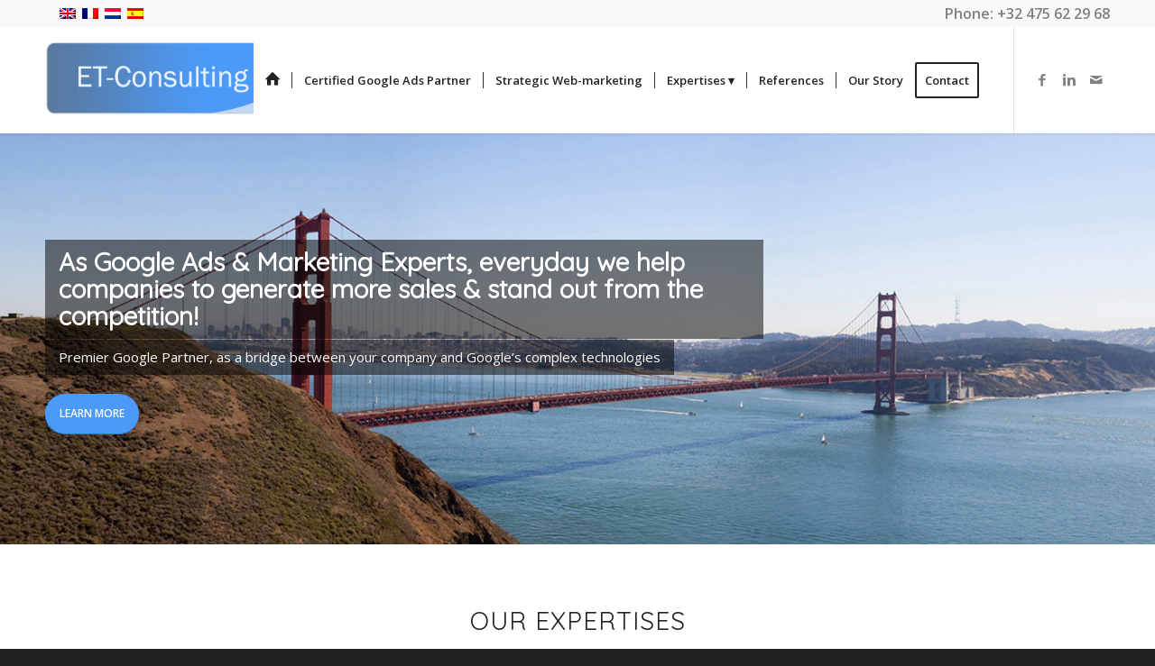

--- FILE ---
content_type: text/html; charset=UTF-8
request_url: https://et-consulting.be/
body_size: 16419
content:
<!DOCTYPE html>
<html lang="en-US" class="html_stretched responsive av-preloader-disabled av-default-lightbox  html_header_top html_logo_left html_main_nav_header html_menu_right html_large html_header_sticky html_header_shrinking html_header_topbar_active html_mobile_menu_tablet html_header_searchicon_disabled html_content_align_center html_header_unstick_top_disabled html_header_stretch_disabled html_minimal_header html_minimal_header_shadow html_elegant-blog html_av-submenu-hidden html_av-submenu-display-click html_av-overlay-full html_av-submenu-noclone html_entry_id_19 av-no-preview ">
<head>
<meta charset="UTF-8" />


<!-- mobile setting -->
<meta name="viewport" content="width=device-width, initial-scale=1, maximum-scale=1">

<!-- Scripts/CSS and wp_head hook -->
<title>Google Ads Agency Brussels - Certified Google Partner</title>
<meta name='robots' content='max-image-preview:large' />
<link rel="alternate" hreflang="en" href="https://et-consulting.be" />
<link rel="alternate" hreflang="fr" href="https://et-consulting.be/fr/" />
<link rel="alternate" hreflang="nl" href="https://et-consulting.be/nl/" />
<link rel="alternate" hreflang="es" href="https://et-consulting.be/es/" />

<script>
dataLayer = [{"title":"Home","author":"Dimitri Pirnay","wordcount":4533,"logged_in":"false","page_id":19,"post_date":"2015-10-15 14:50:55"}];
</script>
<!-- Google Tag Manager -->
<script>(function(w,d,s,l,i){w[l]=w[l]||[];w[l].push({'gtm.start':
new Date().getTime(),event:'gtm.js'});var f=d.getElementsByTagName(s)[0],
j=d.createElement(s),dl=l!='dataLayer'?'&l='+l:'';j.async=true;j.src=
'https://www.googletagmanager.com/gtm.js?id='+i+dl;f.parentNode.insertBefore(j,f);
})(window,document,'script','dataLayer','GTM-5FGNV2');</script>
<!-- End Google Tag Manager -->
<!-- This site is optimized with the Yoast SEO plugin v12.4 - https://yoast.com/wordpress/plugins/seo/ -->
<meta name="description" content="As Google Ads Agency &amp; Marketing Experts, everyday we help companies to generate more sales &amp; stand out from the competition"/>
<meta name="robots" content="max-snippet:-1, max-image-preview:large, max-video-preview:-1"/>
<link rel="canonical" href="https://et-consulting.be/" />
<meta property="og:locale" content="en_US" />
<meta property="og:type" content="website" />
<meta property="og:title" content="Google Ads Agency Brussels - Certified Google Partner" />
<meta property="og:description" content="As Google Ads Agency &amp; Marketing Experts, everyday we help companies to generate more sales &amp; stand out from the competition" />
<meta property="og:url" content="https://et-consulting.be/" />
<meta property="og:site_name" content="ET-Consulting" />
<meta property="og:image" content="https://et-consulting.be/wp-content/uploads/ET-Consulting-Logo-New.png" />
<meta property="og:image:secure_url" content="https://et-consulting.be/wp-content/uploads/ET-Consulting-Logo-New.png" />
<meta property="og:image:width" content="680" />
<meta property="og:image:height" content="312" />
<meta name="twitter:card" content="summary" />
<meta name="twitter:description" content="As Google Ads Agency &amp; Marketing Experts, everyday we help companies to generate more sales &amp; stand out from the competition" />
<meta name="twitter:title" content="Google Ads Agency Brussels - Certified Google Partner" />
<meta name="twitter:image" content="https://et-consulting.be/wp-content/uploads/ET-Consulting-Logo-New.png" />
<script type='application/ld+json' class='yoast-schema-graph yoast-schema-graph--main'>{"@context":"https://schema.org","@graph":[{"@type":"WebSite","@id":"https://et-consulting.be/#website","url":"https://et-consulting.be/","name":"ET-Consulting","potentialAction":{"@type":"SearchAction","target":"https://et-consulting.be/?s={search_term_string}","query-input":"required name=search_term_string"}},{"@type":"ImageObject","@id":"https://et-consulting.be/#primaryimage","url":"https://et-consulting.be/wp-content/uploads/ET-Consulting-Logo-New.png","width":680,"height":312,"caption":"ET-Consulting Logo"},{"@type":"WebPage","@id":"https://et-consulting.be/#webpage","url":"https://et-consulting.be/","inLanguage":"en-US","name":"Google Ads Agency Brussels - Certified Google Partner","isPartOf":{"@id":"https://et-consulting.be/#website"},"primaryImageOfPage":{"@id":"https://et-consulting.be/#primaryimage"},"datePublished":"2015-10-15T14:50:55+00:00","dateModified":"2025-07-11T14:13:42+00:00","description":"As Google Ads Agency & Marketing Experts, everyday we help companies to generate more sales & stand out from the competition"}]}</script>
<!-- / Yoast SEO plugin. -->

<link rel='dns-prefetch' href='//s.w.org' />
<link rel="alternate" type="application/rss+xml" title="ET-Consulting &raquo; Feed" href="https://et-consulting.be/feed/" />
<link rel="alternate" type="application/rss+xml" title="ET-Consulting &raquo; Comments Feed" href="https://et-consulting.be/comments/feed/" />

<!-- google webfont font replacement -->

			<script type='text/javascript'>
			if(!document.cookie.match(/aviaPrivacyGoogleWebfontsDisabled/)){
				(function() {
					var f = document.createElement('link');
					
					f.type 	= 'text/css';
					f.rel 	= 'stylesheet';
					f.href 	= '//fonts.googleapis.com/css?family=Quicksand%7COpen+Sans:400,600';
					f.id 	= 'avia-google-webfont';
					
					document.getElementsByTagName('head')[0].appendChild(f);
				})();
			}
			</script>
			<script type="text/javascript">
window._wpemojiSettings = {"baseUrl":"https:\/\/s.w.org\/images\/core\/emoji\/13.1.0\/72x72\/","ext":".png","svgUrl":"https:\/\/s.w.org\/images\/core\/emoji\/13.1.0\/svg\/","svgExt":".svg","source":{"concatemoji":"https:\/\/et-consulting.be\/wp-includes\/js\/wp-emoji-release.min.js"}};
/*! This file is auto-generated */
!function(e,a,t){var n,r,o,i=a.createElement("canvas"),p=i.getContext&&i.getContext("2d");function s(e,t){var a=String.fromCharCode;p.clearRect(0,0,i.width,i.height),p.fillText(a.apply(this,e),0,0);e=i.toDataURL();return p.clearRect(0,0,i.width,i.height),p.fillText(a.apply(this,t),0,0),e===i.toDataURL()}function c(e){var t=a.createElement("script");t.src=e,t.defer=t.type="text/javascript",a.getElementsByTagName("head")[0].appendChild(t)}for(o=Array("flag","emoji"),t.supports={everything:!0,everythingExceptFlag:!0},r=0;r<o.length;r++)t.supports[o[r]]=function(e){if(!p||!p.fillText)return!1;switch(p.textBaseline="top",p.font="600 32px Arial",e){case"flag":return s([127987,65039,8205,9895,65039],[127987,65039,8203,9895,65039])?!1:!s([55356,56826,55356,56819],[55356,56826,8203,55356,56819])&&!s([55356,57332,56128,56423,56128,56418,56128,56421,56128,56430,56128,56423,56128,56447],[55356,57332,8203,56128,56423,8203,56128,56418,8203,56128,56421,8203,56128,56430,8203,56128,56423,8203,56128,56447]);case"emoji":return!s([10084,65039,8205,55357,56613],[10084,65039,8203,55357,56613])}return!1}(o[r]),t.supports.everything=t.supports.everything&&t.supports[o[r]],"flag"!==o[r]&&(t.supports.everythingExceptFlag=t.supports.everythingExceptFlag&&t.supports[o[r]]);t.supports.everythingExceptFlag=t.supports.everythingExceptFlag&&!t.supports.flag,t.DOMReady=!1,t.readyCallback=function(){t.DOMReady=!0},t.supports.everything||(n=function(){t.readyCallback()},a.addEventListener?(a.addEventListener("DOMContentLoaded",n,!1),e.addEventListener("load",n,!1)):(e.attachEvent("onload",n),a.attachEvent("onreadystatechange",function(){"complete"===a.readyState&&t.readyCallback()})),(n=t.source||{}).concatemoji?c(n.concatemoji):n.wpemoji&&n.twemoji&&(c(n.twemoji),c(n.wpemoji)))}(window,document,window._wpemojiSettings);
</script>
<style type="text/css">
img.wp-smiley,
img.emoji {
	display: inline !important;
	border: none !important;
	box-shadow: none !important;
	height: 1em !important;
	width: 1em !important;
	margin: 0 0.07em !important;
	vertical-align: -0.1em !important;
	background: none !important;
	padding: 0 !important;
}
</style>
	<link rel='stylesheet' id='avia-grid-css'  href='https://et-consulting.be/wp-content/themes/enfold/css/grid.css' type='text/css' media='all' />
<link rel='stylesheet' id='avia-base-css'  href='https://et-consulting.be/wp-content/themes/enfold/css/base.css' type='text/css' media='all' />
<link rel='stylesheet' id='avia-layout-css'  href='https://et-consulting.be/wp-content/themes/enfold/css/layout.css' type='text/css' media='all' />
<link rel='stylesheet' id='avia-module-audioplayer-css'  href='https://et-consulting.be/wp-content/themes/enfold/config-templatebuilder/avia-shortcodes/audio-player/audio-player.css' type='text/css' media='all' />
<link rel='stylesheet' id='avia-module-blog-css'  href='https://et-consulting.be/wp-content/themes/enfold/config-templatebuilder/avia-shortcodes/blog/blog.css' type='text/css' media='all' />
<link rel='stylesheet' id='avia-module-postslider-css'  href='https://et-consulting.be/wp-content/themes/enfold/config-templatebuilder/avia-shortcodes/postslider/postslider.css' type='text/css' media='all' />
<link rel='stylesheet' id='avia-module-button-css'  href='https://et-consulting.be/wp-content/themes/enfold/config-templatebuilder/avia-shortcodes/buttons/buttons.css' type='text/css' media='all' />
<link rel='stylesheet' id='avia-module-buttonrow-css'  href='https://et-consulting.be/wp-content/themes/enfold/config-templatebuilder/avia-shortcodes/buttonrow/buttonrow.css' type='text/css' media='all' />
<link rel='stylesheet' id='avia-module-button-fullwidth-css'  href='https://et-consulting.be/wp-content/themes/enfold/config-templatebuilder/avia-shortcodes/buttons_fullwidth/buttons_fullwidth.css' type='text/css' media='all' />
<link rel='stylesheet' id='avia-module-catalogue-css'  href='https://et-consulting.be/wp-content/themes/enfold/config-templatebuilder/avia-shortcodes/catalogue/catalogue.css' type='text/css' media='all' />
<link rel='stylesheet' id='avia-module-comments-css'  href='https://et-consulting.be/wp-content/themes/enfold/config-templatebuilder/avia-shortcodes/comments/comments.css' type='text/css' media='all' />
<link rel='stylesheet' id='avia-module-contact-css'  href='https://et-consulting.be/wp-content/themes/enfold/config-templatebuilder/avia-shortcodes/contact/contact.css' type='text/css' media='all' />
<link rel='stylesheet' id='avia-module-slideshow-css'  href='https://et-consulting.be/wp-content/themes/enfold/config-templatebuilder/avia-shortcodes/slideshow/slideshow.css' type='text/css' media='all' />
<link rel='stylesheet' id='avia-module-slideshow-contentpartner-css'  href='https://et-consulting.be/wp-content/themes/enfold/config-templatebuilder/avia-shortcodes/contentslider/contentslider.css' type='text/css' media='all' />
<link rel='stylesheet' id='avia-module-countdown-css'  href='https://et-consulting.be/wp-content/themes/enfold/config-templatebuilder/avia-shortcodes/countdown/countdown.css' type='text/css' media='all' />
<link rel='stylesheet' id='avia-module-gallery-css'  href='https://et-consulting.be/wp-content/themes/enfold/config-templatebuilder/avia-shortcodes/gallery/gallery.css' type='text/css' media='all' />
<link rel='stylesheet' id='avia-module-gallery-hor-css'  href='https://et-consulting.be/wp-content/themes/enfold/config-templatebuilder/avia-shortcodes/gallery_horizontal/gallery_horizontal.css' type='text/css' media='all' />
<link rel='stylesheet' id='avia-module-maps-css'  href='https://et-consulting.be/wp-content/themes/enfold/config-templatebuilder/avia-shortcodes/google_maps/google_maps.css' type='text/css' media='all' />
<link rel='stylesheet' id='avia-module-gridrow-css'  href='https://et-consulting.be/wp-content/themes/enfold/config-templatebuilder/avia-shortcodes/grid_row/grid_row.css' type='text/css' media='all' />
<link rel='stylesheet' id='avia-module-heading-css'  href='https://et-consulting.be/wp-content/themes/enfold/config-templatebuilder/avia-shortcodes/heading/heading.css' type='text/css' media='all' />
<link rel='stylesheet' id='avia-module-rotator-css'  href='https://et-consulting.be/wp-content/themes/enfold/config-templatebuilder/avia-shortcodes/headline_rotator/headline_rotator.css' type='text/css' media='all' />
<link rel='stylesheet' id='avia-module-hr-css'  href='https://et-consulting.be/wp-content/themes/enfold/config-templatebuilder/avia-shortcodes/hr/hr.css' type='text/css' media='all' />
<link rel='stylesheet' id='avia-module-icon-css'  href='https://et-consulting.be/wp-content/themes/enfold/config-templatebuilder/avia-shortcodes/icon/icon.css' type='text/css' media='all' />
<link rel='stylesheet' id='avia-module-iconbox-css'  href='https://et-consulting.be/wp-content/themes/enfold/config-templatebuilder/avia-shortcodes/iconbox/iconbox.css' type='text/css' media='all' />
<link rel='stylesheet' id='avia-module-icongrid-css'  href='https://et-consulting.be/wp-content/themes/enfold/config-templatebuilder/avia-shortcodes/icongrid/icongrid.css' type='text/css' media='all' />
<link rel='stylesheet' id='avia-module-iconlist-css'  href='https://et-consulting.be/wp-content/themes/enfold/config-templatebuilder/avia-shortcodes/iconlist/iconlist.css' type='text/css' media='all' />
<link rel='stylesheet' id='avia-module-image-css'  href='https://et-consulting.be/wp-content/themes/enfold/config-templatebuilder/avia-shortcodes/image/image.css' type='text/css' media='all' />
<link rel='stylesheet' id='avia-module-hotspot-css'  href='https://et-consulting.be/wp-content/themes/enfold/config-templatebuilder/avia-shortcodes/image_hotspots/image_hotspots.css' type='text/css' media='all' />
<link rel='stylesheet' id='avia-module-magazine-css'  href='https://et-consulting.be/wp-content/themes/enfold/config-templatebuilder/avia-shortcodes/magazine/magazine.css' type='text/css' media='all' />
<link rel='stylesheet' id='avia-module-masonry-css'  href='https://et-consulting.be/wp-content/themes/enfold/config-templatebuilder/avia-shortcodes/masonry_entries/masonry_entries.css' type='text/css' media='all' />
<link rel='stylesheet' id='avia-siteloader-css'  href='https://et-consulting.be/wp-content/themes/enfold/css/avia-snippet-site-preloader.css' type='text/css' media='all' />
<link rel='stylesheet' id='avia-module-menu-css'  href='https://et-consulting.be/wp-content/themes/enfold/config-templatebuilder/avia-shortcodes/menu/menu.css' type='text/css' media='all' />
<link rel='stylesheet' id='avia-modfule-notification-css'  href='https://et-consulting.be/wp-content/themes/enfold/config-templatebuilder/avia-shortcodes/notification/notification.css' type='text/css' media='all' />
<link rel='stylesheet' id='avia-module-numbers-css'  href='https://et-consulting.be/wp-content/themes/enfold/config-templatebuilder/avia-shortcodes/numbers/numbers.css' type='text/css' media='all' />
<link rel='stylesheet' id='avia-module-portfolio-css'  href='https://et-consulting.be/wp-content/themes/enfold/config-templatebuilder/avia-shortcodes/portfolio/portfolio.css' type='text/css' media='all' />
<link rel='stylesheet' id='avia-module-progress-bar-css'  href='https://et-consulting.be/wp-content/themes/enfold/config-templatebuilder/avia-shortcodes/progressbar/progressbar.css' type='text/css' media='all' />
<link rel='stylesheet' id='avia-module-promobox-css'  href='https://et-consulting.be/wp-content/themes/enfold/config-templatebuilder/avia-shortcodes/promobox/promobox.css' type='text/css' media='all' />
<link rel='stylesheet' id='avia-sc-search-css'  href='https://et-consulting.be/wp-content/themes/enfold/config-templatebuilder/avia-shortcodes/search/search.css' type='text/css' media='all' />
<link rel='stylesheet' id='avia-module-slideshow-accordion-css'  href='https://et-consulting.be/wp-content/themes/enfold/config-templatebuilder/avia-shortcodes/slideshow_accordion/slideshow_accordion.css' type='text/css' media='all' />
<link rel='stylesheet' id='avia-module-slideshow-feature-image-css'  href='https://et-consulting.be/wp-content/themes/enfold/config-templatebuilder/avia-shortcodes/slideshow_feature_image/slideshow_feature_image.css' type='text/css' media='all' />
<link rel='stylesheet' id='avia-module-slideshow-fullsize-css'  href='https://et-consulting.be/wp-content/themes/enfold/config-templatebuilder/avia-shortcodes/slideshow_fullsize/slideshow_fullsize.css' type='text/css' media='all' />
<link rel='stylesheet' id='avia-module-slideshow-fullscreen-css'  href='https://et-consulting.be/wp-content/themes/enfold/config-templatebuilder/avia-shortcodes/slideshow_fullscreen/slideshow_fullscreen.css' type='text/css' media='all' />
<link rel='stylesheet' id='avia-module-slideshow-ls-css'  href='https://et-consulting.be/wp-content/themes/enfold/config-templatebuilder/avia-shortcodes/slideshow_layerslider/slideshow_layerslider.css' type='text/css' media='all' />
<link rel='stylesheet' id='avia-module-social-css'  href='https://et-consulting.be/wp-content/themes/enfold/config-templatebuilder/avia-shortcodes/social_share/social_share.css' type='text/css' media='all' />
<link rel='stylesheet' id='avia-module-tabsection-css'  href='https://et-consulting.be/wp-content/themes/enfold/config-templatebuilder/avia-shortcodes/tab_section/tab_section.css' type='text/css' media='all' />
<link rel='stylesheet' id='avia-module-table-css'  href='https://et-consulting.be/wp-content/themes/enfold/config-templatebuilder/avia-shortcodes/table/table.css' type='text/css' media='all' />
<link rel='stylesheet' id='avia-module-tabs-css'  href='https://et-consulting.be/wp-content/themes/enfold/config-templatebuilder/avia-shortcodes/tabs/tabs.css' type='text/css' media='all' />
<link rel='stylesheet' id='avia-module-team-css'  href='https://et-consulting.be/wp-content/themes/enfold/config-templatebuilder/avia-shortcodes/team/team.css' type='text/css' media='all' />
<link rel='stylesheet' id='avia-module-testimonials-css'  href='https://et-consulting.be/wp-content/themes/enfold/config-templatebuilder/avia-shortcodes/testimonials/testimonials.css' type='text/css' media='all' />
<link rel='stylesheet' id='avia-module-timeline-css'  href='https://et-consulting.be/wp-content/themes/enfold/config-templatebuilder/avia-shortcodes/timeline/timeline.css' type='text/css' media='all' />
<link rel='stylesheet' id='avia-module-toggles-css'  href='https://et-consulting.be/wp-content/themes/enfold/config-templatebuilder/avia-shortcodes/toggles/toggles.css' type='text/css' media='all' />
<link rel='stylesheet' id='avia-module-video-css'  href='https://et-consulting.be/wp-content/themes/enfold/config-templatebuilder/avia-shortcodes/video/video.css' type='text/css' media='all' />
<link rel='stylesheet' id='wp-block-library-css'  href='https://et-consulting.be/wp-includes/css/dist/block-library/style.min.css' type='text/css' media='all' />
<style id='global-styles-inline-css' type='text/css'>
body{--wp--preset--color--black: #000000;--wp--preset--color--cyan-bluish-gray: #abb8c3;--wp--preset--color--white: #ffffff;--wp--preset--color--pale-pink: #f78da7;--wp--preset--color--vivid-red: #cf2e2e;--wp--preset--color--luminous-vivid-orange: #ff6900;--wp--preset--color--luminous-vivid-amber: #fcb900;--wp--preset--color--light-green-cyan: #7bdcb5;--wp--preset--color--vivid-green-cyan: #00d084;--wp--preset--color--pale-cyan-blue: #8ed1fc;--wp--preset--color--vivid-cyan-blue: #0693e3;--wp--preset--color--vivid-purple: #9b51e0;--wp--preset--gradient--vivid-cyan-blue-to-vivid-purple: linear-gradient(135deg,rgba(6,147,227,1) 0%,rgb(155,81,224) 100%);--wp--preset--gradient--light-green-cyan-to-vivid-green-cyan: linear-gradient(135deg,rgb(122,220,180) 0%,rgb(0,208,130) 100%);--wp--preset--gradient--luminous-vivid-amber-to-luminous-vivid-orange: linear-gradient(135deg,rgba(252,185,0,1) 0%,rgba(255,105,0,1) 100%);--wp--preset--gradient--luminous-vivid-orange-to-vivid-red: linear-gradient(135deg,rgba(255,105,0,1) 0%,rgb(207,46,46) 100%);--wp--preset--gradient--very-light-gray-to-cyan-bluish-gray: linear-gradient(135deg,rgb(238,238,238) 0%,rgb(169,184,195) 100%);--wp--preset--gradient--cool-to-warm-spectrum: linear-gradient(135deg,rgb(74,234,220) 0%,rgb(151,120,209) 20%,rgb(207,42,186) 40%,rgb(238,44,130) 60%,rgb(251,105,98) 80%,rgb(254,248,76) 100%);--wp--preset--gradient--blush-light-purple: linear-gradient(135deg,rgb(255,206,236) 0%,rgb(152,150,240) 100%);--wp--preset--gradient--blush-bordeaux: linear-gradient(135deg,rgb(254,205,165) 0%,rgb(254,45,45) 50%,rgb(107,0,62) 100%);--wp--preset--gradient--luminous-dusk: linear-gradient(135deg,rgb(255,203,112) 0%,rgb(199,81,192) 50%,rgb(65,88,208) 100%);--wp--preset--gradient--pale-ocean: linear-gradient(135deg,rgb(255,245,203) 0%,rgb(182,227,212) 50%,rgb(51,167,181) 100%);--wp--preset--gradient--electric-grass: linear-gradient(135deg,rgb(202,248,128) 0%,rgb(113,206,126) 100%);--wp--preset--gradient--midnight: linear-gradient(135deg,rgb(2,3,129) 0%,rgb(40,116,252) 100%);--wp--preset--duotone--dark-grayscale: url('#wp-duotone-dark-grayscale');--wp--preset--duotone--grayscale: url('#wp-duotone-grayscale');--wp--preset--duotone--purple-yellow: url('#wp-duotone-purple-yellow');--wp--preset--duotone--blue-red: url('#wp-duotone-blue-red');--wp--preset--duotone--midnight: url('#wp-duotone-midnight');--wp--preset--duotone--magenta-yellow: url('#wp-duotone-magenta-yellow');--wp--preset--duotone--purple-green: url('#wp-duotone-purple-green');--wp--preset--duotone--blue-orange: url('#wp-duotone-blue-orange');--wp--preset--font-size--small: 13px;--wp--preset--font-size--medium: 20px;--wp--preset--font-size--large: 36px;--wp--preset--font-size--x-large: 42px;}.has-black-color{color: var(--wp--preset--color--black) !important;}.has-cyan-bluish-gray-color{color: var(--wp--preset--color--cyan-bluish-gray) !important;}.has-white-color{color: var(--wp--preset--color--white) !important;}.has-pale-pink-color{color: var(--wp--preset--color--pale-pink) !important;}.has-vivid-red-color{color: var(--wp--preset--color--vivid-red) !important;}.has-luminous-vivid-orange-color{color: var(--wp--preset--color--luminous-vivid-orange) !important;}.has-luminous-vivid-amber-color{color: var(--wp--preset--color--luminous-vivid-amber) !important;}.has-light-green-cyan-color{color: var(--wp--preset--color--light-green-cyan) !important;}.has-vivid-green-cyan-color{color: var(--wp--preset--color--vivid-green-cyan) !important;}.has-pale-cyan-blue-color{color: var(--wp--preset--color--pale-cyan-blue) !important;}.has-vivid-cyan-blue-color{color: var(--wp--preset--color--vivid-cyan-blue) !important;}.has-vivid-purple-color{color: var(--wp--preset--color--vivid-purple) !important;}.has-black-background-color{background-color: var(--wp--preset--color--black) !important;}.has-cyan-bluish-gray-background-color{background-color: var(--wp--preset--color--cyan-bluish-gray) !important;}.has-white-background-color{background-color: var(--wp--preset--color--white) !important;}.has-pale-pink-background-color{background-color: var(--wp--preset--color--pale-pink) !important;}.has-vivid-red-background-color{background-color: var(--wp--preset--color--vivid-red) !important;}.has-luminous-vivid-orange-background-color{background-color: var(--wp--preset--color--luminous-vivid-orange) !important;}.has-luminous-vivid-amber-background-color{background-color: var(--wp--preset--color--luminous-vivid-amber) !important;}.has-light-green-cyan-background-color{background-color: var(--wp--preset--color--light-green-cyan) !important;}.has-vivid-green-cyan-background-color{background-color: var(--wp--preset--color--vivid-green-cyan) !important;}.has-pale-cyan-blue-background-color{background-color: var(--wp--preset--color--pale-cyan-blue) !important;}.has-vivid-cyan-blue-background-color{background-color: var(--wp--preset--color--vivid-cyan-blue) !important;}.has-vivid-purple-background-color{background-color: var(--wp--preset--color--vivid-purple) !important;}.has-black-border-color{border-color: var(--wp--preset--color--black) !important;}.has-cyan-bluish-gray-border-color{border-color: var(--wp--preset--color--cyan-bluish-gray) !important;}.has-white-border-color{border-color: var(--wp--preset--color--white) !important;}.has-pale-pink-border-color{border-color: var(--wp--preset--color--pale-pink) !important;}.has-vivid-red-border-color{border-color: var(--wp--preset--color--vivid-red) !important;}.has-luminous-vivid-orange-border-color{border-color: var(--wp--preset--color--luminous-vivid-orange) !important;}.has-luminous-vivid-amber-border-color{border-color: var(--wp--preset--color--luminous-vivid-amber) !important;}.has-light-green-cyan-border-color{border-color: var(--wp--preset--color--light-green-cyan) !important;}.has-vivid-green-cyan-border-color{border-color: var(--wp--preset--color--vivid-green-cyan) !important;}.has-pale-cyan-blue-border-color{border-color: var(--wp--preset--color--pale-cyan-blue) !important;}.has-vivid-cyan-blue-border-color{border-color: var(--wp--preset--color--vivid-cyan-blue) !important;}.has-vivid-purple-border-color{border-color: var(--wp--preset--color--vivid-purple) !important;}.has-vivid-cyan-blue-to-vivid-purple-gradient-background{background: var(--wp--preset--gradient--vivid-cyan-blue-to-vivid-purple) !important;}.has-light-green-cyan-to-vivid-green-cyan-gradient-background{background: var(--wp--preset--gradient--light-green-cyan-to-vivid-green-cyan) !important;}.has-luminous-vivid-amber-to-luminous-vivid-orange-gradient-background{background: var(--wp--preset--gradient--luminous-vivid-amber-to-luminous-vivid-orange) !important;}.has-luminous-vivid-orange-to-vivid-red-gradient-background{background: var(--wp--preset--gradient--luminous-vivid-orange-to-vivid-red) !important;}.has-very-light-gray-to-cyan-bluish-gray-gradient-background{background: var(--wp--preset--gradient--very-light-gray-to-cyan-bluish-gray) !important;}.has-cool-to-warm-spectrum-gradient-background{background: var(--wp--preset--gradient--cool-to-warm-spectrum) !important;}.has-blush-light-purple-gradient-background{background: var(--wp--preset--gradient--blush-light-purple) !important;}.has-blush-bordeaux-gradient-background{background: var(--wp--preset--gradient--blush-bordeaux) !important;}.has-luminous-dusk-gradient-background{background: var(--wp--preset--gradient--luminous-dusk) !important;}.has-pale-ocean-gradient-background{background: var(--wp--preset--gradient--pale-ocean) !important;}.has-electric-grass-gradient-background{background: var(--wp--preset--gradient--electric-grass) !important;}.has-midnight-gradient-background{background: var(--wp--preset--gradient--midnight) !important;}.has-small-font-size{font-size: var(--wp--preset--font-size--small) !important;}.has-medium-font-size{font-size: var(--wp--preset--font-size--medium) !important;}.has-large-font-size{font-size: var(--wp--preset--font-size--large) !important;}.has-x-large-font-size{font-size: var(--wp--preset--font-size--x-large) !important;}
</style>
<link rel='stylesheet' id='wpml-legacy-dropdown-0-css'  href='//et-consulting.be/wp-content/plugins/sitepress-multilingual-cms/templates/language-switchers/legacy-dropdown/style.css' type='text/css' media='all' />
<style id='wpml-legacy-dropdown-0-inline-css' type='text/css'>
.wpml-ls-statics-shortcode_actions, .wpml-ls-statics-shortcode_actions .wpml-ls-sub-menu, .wpml-ls-statics-shortcode_actions a {border-color:#EEEEEE;}.wpml-ls-statics-shortcode_actions a {color:#444444;background-color:#ffffff;}.wpml-ls-statics-shortcode_actions a:hover,.wpml-ls-statics-shortcode_actions a:focus {color:#000000;background-color:#eeeeee;}.wpml-ls-statics-shortcode_actions .wpml-ls-current-language>a {color:#444444;background-color:#ffffff;}.wpml-ls-statics-shortcode_actions .wpml-ls-current-language:hover>a, .wpml-ls-statics-shortcode_actions .wpml-ls-current-language>a:focus {color:#000000;background-color:#eeeeee;}
#lang_sel img, #lang_sel_list img, #lang_sel_footer img { display: inline; }
</style>
<link rel='stylesheet' id='avia-wpml-css'  href='https://et-consulting.be/wp-content/themes/enfold/config-wpml/wpml-mod.css' type='text/css' media='all' />
<link rel='stylesheet' id='avia-scs-css'  href='https://et-consulting.be/wp-content/themes/enfold/css/shortcodes.css' type='text/css' media='all' />
<link rel='stylesheet' id='avia-widget-css-css'  href='https://et-consulting.be/wp-content/themes/enfold/css/avia-snippet-widget.css' type='text/css' media='screen' />
<link rel='stylesheet' id='mediaelement-css'  href='https://et-consulting.be/wp-includes/js/mediaelement/mediaelementplayer-legacy.min.css' type='text/css' media='all' />
<link rel='stylesheet' id='wp-mediaelement-css'  href='https://et-consulting.be/wp-includes/js/mediaelement/wp-mediaelement.min.css' type='text/css' media='all' />
<link rel='stylesheet' id='avia-dynamic-css'  href='https://et-consulting.be/wp-content/uploads/dynamic_avia/enfold-child.css' type='text/css' media='all' />
<link rel='stylesheet' id='avia-custom-css'  href='https://et-consulting.be/wp-content/themes/enfold/css/custom.css' type='text/css' media='all' />
<link rel='stylesheet' id='avia-style-css'  href='https://et-consulting.be/wp-content/themes/enfold-child/style.css' type='text/css' media='all' />
<script type='text/javascript' src='https://et-consulting.be/wp-includes/js/jquery/jquery.min.js' id='jquery-core-js'></script>
<script type='text/javascript' src='https://et-consulting.be/wp-includes/js/jquery/jquery-migrate.min.js' id='jquery-migrate-js'></script>
<script type='text/javascript' src='//et-consulting.be/wp-content/plugins/sitepress-multilingual-cms/templates/language-switchers/legacy-dropdown/script.js' id='wpml-legacy-dropdown-0-js'></script>
<script type='text/javascript' src='https://et-consulting.be/wp-content/themes/enfold/config-wpml/wpml-mod.js' id='avia-wpml-script-js'></script>
<script type='text/javascript' src='https://et-consulting.be/wp-content/themes/enfold/js/avia-compat.js' id='avia-compat-js'></script>
<link rel="https://api.w.org/" href="https://et-consulting.be/wp-json/" /><link rel="alternate" type="application/json" href="https://et-consulting.be/wp-json/wp/v2/pages/19" /><link rel='shortlink' href='https://et-consulting.be/' />
<link rel="alternate" type="application/json+oembed" href="https://et-consulting.be/wp-json/oembed/1.0/embed?url=https%3A%2F%2Fet-consulting.be%2F" />
<link rel="alternate" type="text/xml+oembed" href="https://et-consulting.be/wp-json/oembed/1.0/embed?url=https%3A%2F%2Fet-consulting.be%2F&#038;format=xml" />
<meta name="generator" content="WPML ver:4.2.5 stt:38,1,4,2;" />
<link rel="profile" href="http://gmpg.org/xfn/11" />
<link rel="alternate" type="application/rss+xml" title="ET-Consulting RSS2 Feed" href="https://et-consulting.be/feed/" />
<link rel="pingback" href="https://et-consulting.be/xmlrpc.php" />
<!--[if lt IE 9]><script src="https://et-consulting.be/wp-content/themes/enfold/js/html5shiv.js"></script><![endif]-->
<link rel="icon" href="https://et-consulting.be/wp-content/uploads/02-Favicon-et-consulting-with-letters10x.png" type="image/png">

<!-- To speed up the rendering and to display the site as fast as possible to the user we include some styles and scripts for above the fold content inline -->
<script type="text/javascript">'use strict';var avia_is_mobile=!1;if(/Android|webOS|iPhone|iPad|iPod|BlackBerry|IEMobile|Opera Mini/i.test(navigator.userAgent)&&'ontouchstart' in document.documentElement){avia_is_mobile=!0;document.documentElement.className+=' avia_mobile '}
else{document.documentElement.className+=' avia_desktop '};document.documentElement.className+=' js_active ';(function(){var e=['-webkit-','-moz-','-ms-',''],n='';for(var t in e){if(e[t]+'transform' in document.documentElement.style){document.documentElement.className+=' avia_transform ';n=e[t]+'transform'};if(e[t]+'perspective' in document.documentElement.style)document.documentElement.className+=' avia_transform3d '};if(typeof document.getElementsByClassName=='function'&&typeof document.documentElement.getBoundingClientRect=='function'&&avia_is_mobile==!1){if(n&&window.innerHeight>0){setTimeout(function(){var e=0,o={},a=0,t=document.getElementsByClassName('av-parallax'),i=window.pageYOffset||document.documentElement.scrollTop;for(e=0;e<t.length;e++){t[e].style.top='0px';o=t[e].getBoundingClientRect();a=Math.ceil((window.innerHeight+i-o.top)*0.3);t[e].style[n]='translate(0px, '+a+'px)';t[e].style.top='auto';t[e].className+=' enabled-parallax '}},50)}}})();</script><style type='text/css'>
@font-face {font-family: 'entypo-fontello'; font-weight: normal; font-style: normal;
src: url('https://et-consulting.be/wp-content/themes/enfold/config-templatebuilder/avia-template-builder/assets/fonts/entypo-fontello.eot');
src: url('https://et-consulting.be/wp-content/themes/enfold/config-templatebuilder/avia-template-builder/assets/fonts/entypo-fontello.eot?#iefix') format('embedded-opentype'), 
url('https://et-consulting.be/wp-content/themes/enfold/config-templatebuilder/avia-template-builder/assets/fonts/entypo-fontello.woff') format('woff'), 
url('https://et-consulting.be/wp-content/themes/enfold/config-templatebuilder/avia-template-builder/assets/fonts/entypo-fontello.ttf') format('truetype'), 
url('https://et-consulting.be/wp-content/themes/enfold/config-templatebuilder/avia-template-builder/assets/fonts/entypo-fontello.svg#entypo-fontello') format('svg');
} #top .avia-font-entypo-fontello, body .avia-font-entypo-fontello, html body [data-av_iconfont='entypo-fontello']:before{ font-family: 'entypo-fontello'; }
</style>

<!--
Debugging Info for Theme support: 

Theme: Enfold
Version: 4.5.5
Installed: enfold
AviaFramework Version: 5.0
AviaBuilder Version: 0.9.5
aviaElementManager Version: 1.0.1
- - - - - - - - - - -
ChildTheme: enfold-child
ChildTheme Version: 1.0.0
ChildTheme Installed: enfold

ML:1024-PU:24-PLA:21
WP:5.9.12
Compress: CSS:disabled - JS:disabled
Updates: enabled
PLAu:20
-->
</head>




<body id="top" class="home page-template-default page page-id-19 stretched quicksand open_sans " itemscope="itemscope" itemtype="https://schema.org/WebPage" >

	<!-- Google Tag Manager (noscript) -->
<noscript><iframe src="https://www.googletagmanager.com/ns.html?id=GTM-5FGNV2" height="0" width="0" style="display:none;visibility:hidden"></iframe></noscript>
<!-- End Google Tag Manager (noscript) -->
	<div id='wrap_all'>

	
<header id='header' class='all_colors header_color light_bg_color  av_header_top av_logo_left av_main_nav_header av_menu_right av_large av_header_sticky av_header_shrinking av_header_stretch_disabled av_mobile_menu_tablet av_header_searchicon_disabled av_header_unstick_top_disabled av_seperator_small_border av_minimal_header av_minimal_header_shadow av_bottom_nav_disabled '  role="banner" itemscope="itemscope" itemtype="https://schema.org/WPHeader" >

		<div id='header_meta' class='container_wrap container_wrap_meta  av_icon_active_main av_phone_active_right av_extra_header_active av_entry_id_19'>
		
			      <div class='container'>
			      <nav class='sub_menu'  role="navigation" itemscope="itemscope" itemtype="https://schema.org/SiteNavigationElement" ><ul class='avia_wpml_language_switch avia_wpml_language_switch_extra'><li class='language_en avia_current_lang'><a href='https://et-consulting.be'>	<span class='language_flag'><img title='English' src='https://et-consulting.be/wp-content/plugins/sitepress-multilingual-cms/res/flags/en.png' alt='English' /></span>	<span class='language_native'>English</span>	<span class='language_translated'>English</span>	<span class='language_code'>en</span></a></li><li class='language_fr '><a href='https://et-consulting.be/fr/'>	<span class='language_flag'><img title='Français' src='https://et-consulting.be/wp-content/plugins/sitepress-multilingual-cms/res/flags/fr.png' alt='Français' /></span>	<span class='language_native'>Français</span>	<span class='language_translated'>French</span>	<span class='language_code'>fr</span></a></li><li class='language_nl '><a href='https://et-consulting.be/nl/'>	<span class='language_flag'><img title='Nederlands' src='https://et-consulting.be/wp-content/plugins/sitepress-multilingual-cms/res/flags/nl.png' alt='Nederlands' /></span>	<span class='language_native'>Nederlands</span>	<span class='language_translated'>Dutch</span>	<span class='language_code'>nl</span></a></li><li class='language_es '><a href='https://et-consulting.be/es/'>	<span class='language_flag'><img title='Español' src='https://et-consulting.be/wp-content/plugins/sitepress-multilingual-cms/res/flags/es.png' alt='Español' /></span>	<span class='language_native'>Español</span>	<span class='language_translated'>Spanish</span>	<span class='language_code'>es</span></a></li></ul></nav><div class='phone-info '><span><a href=tel:0475622968">Phone: +32 475 62 29 68</a></span></div>			      </div>
		</div>

		<div  id='header_main' class='container_wrap container_wrap_logo'>
	
        <div class='container av-logo-container'><div class='inner-container'><span class='logo'><a href='https://et-consulting.be/'><img height='100' width='300' src='https://et-consulting.be/wp-content/uploads/ET-Consulting-Logo-New.png' alt='ET-Consulting' /></a></span><nav class='main_menu' data-selectname='Select a page'  role="navigation" itemscope="itemscope" itemtype="https://schema.org/SiteNavigationElement" ><div class="avia-menu av-main-nav-wrap av_menu_icon_beside"><ul id="avia-menu" class="menu av-main-nav"><li id="menu-item-4097" class="menu-item menu-item-type-custom menu-item-object-custom current-menu-item current_page_item menu-item-top-level menu-item-top-level-1"><a href="/" itemprop="url"><span class="avia-bullet"></span><span class="avia-menu-text"><span class="av-icon-char" style="font-size:18px;line-height:40px;" aria-hidden="true" data-av_icon="" data-av_iconfont="entypo-fontello"></span></span><span class="avia-menu-fx"><span class="avia-arrow-wrap"><span class="avia-arrow"></span></span></span></a></li>
<li id="menu-item-4076" class="menu-item menu-item-type-post_type menu-item-object-page menu-item-top-level menu-item-top-level-2"><a href="https://et-consulting.be/certified-google-partner/" itemprop="url"><span class="avia-bullet"></span><span class="avia-menu-text">Certified Google Ads Partner</span><span class="avia-menu-fx"><span class="avia-arrow-wrap"><span class="avia-arrow"></span></span></span></a></li>
<li id="menu-item-4078" class="menu-item menu-item-type-post_type menu-item-object-page menu-item-mega-parent  menu-item-top-level menu-item-top-level-3"><a href="https://et-consulting.be/strategic-web-marketing-consultancy/" itemprop="url"><span class="avia-bullet"></span><span class="avia-menu-text">Strategic Web-marketing</span><span class="avia-menu-fx"><span class="avia-arrow-wrap"><span class="avia-arrow"></span></span></span></a></li>
<li id="menu-item-4077" class="menu-item menu-item-type-post_type menu-item-object-page menu-item-has-children menu-item-top-level menu-item-top-level-4"><a href="https://et-consulting.be/services/" itemprop="url"><span class="avia-bullet"></span><span class="avia-menu-text">Expertises</span><span class="avia-menu-fx"><span class="avia-arrow-wrap"><span class="avia-arrow"></span></span></span></a>


<ul class="sub-menu">
	<li id="menu-item-4079" class="menu-item menu-item-type-post_type menu-item-object-page"><a href="https://et-consulting.be/services/google-ads-agency/" itemprop="url"><span class="avia-bullet"></span><span class="avia-menu-text">Google Ads</span></a></li>
	<li id="menu-item-4880" class="menu-item menu-item-type-post_type menu-item-object-page"><a href="https://et-consulting.be/services/google-grants/" itemprop="url"><span class="avia-bullet"></span><span class="avia-menu-text">Google Ad Grants</span></a></li>
	<li id="menu-item-4080" class="menu-item menu-item-type-post_type menu-item-object-page"><a href="https://et-consulting.be/services/adwords-audit/" itemprop="url"><span class="avia-bullet"></span><span class="avia-menu-text">Google Ads Audit</span></a></li>
	<li id="menu-item-4082" class="menu-item menu-item-type-post_type menu-item-object-page"><a href="https://et-consulting.be/services/search-engine-optimisation/" itemprop="url"><span class="avia-bullet"></span><span class="avia-menu-text">SEO</span></a></li>
	<li id="menu-item-4083" class="menu-item menu-item-type-post_type menu-item-object-page"><a href="https://et-consulting.be/services/facebook-ads/" itemprop="url"><span class="avia-bullet"></span><span class="avia-menu-text">Facebook Ads</span></a></li>
	<li id="menu-item-4084" class="menu-item menu-item-type-post_type menu-item-object-page"><a href="https://et-consulting.be/services/linkedin-ads/" itemprop="url"><span class="avia-bullet"></span><span class="avia-menu-text">LinkedIn Ads</span></a></li>
	<li id="menu-item-4085" class="menu-item menu-item-type-post_type menu-item-object-page"><a href="https://et-consulting.be/services/bing-ads/" itemprop="url"><span class="avia-bullet"></span><span class="avia-menu-text">Bing Ads</span></a></li>
</ul>
</li>
<li id="menu-item-4088" class="menu-item menu-item-type-post_type menu-item-object-page menu-item-top-level menu-item-top-level-5"><a href="https://et-consulting.be/references-2/" itemprop="url"><span class="avia-bullet"></span><span class="avia-menu-text">References</span><span class="avia-menu-fx"><span class="avia-arrow-wrap"><span class="avia-arrow"></span></span></span></a></li>
<li id="menu-item-4089" class="menu-item menu-item-type-post_type menu-item-object-page menu-item-top-level menu-item-top-level-6"><a href="https://et-consulting.be/our-story/" itemprop="url"><span class="avia-bullet"></span><span class="avia-menu-text">Our Story</span><span class="avia-menu-fx"><span class="avia-arrow-wrap"><span class="avia-arrow"></span></span></span></a></li>
<li id="menu-item-4090" class="menu-item menu-item-type-post_type menu-item-object-page av-menu-button av-menu-button-bordered menu-item-top-level menu-item-top-level-7"><a href="https://et-consulting.be/contact/" itemprop="url"><span class="avia-bullet"></span><span class="avia-menu-text">Contact</span><span class="avia-menu-fx"><span class="avia-arrow-wrap"><span class="avia-arrow"></span></span></span></a></li>
<li class="av-burger-menu-main menu-item-avia-special ">
	        			<a href="#">
							<span class="av-hamburger av-hamburger--spin av-js-hamburger">
					        <span class="av-hamburger-box">
						          <span class="av-hamburger-inner"></span>
						          <strong>Menu</strong>
					        </span>
							</span>
						</a>
	        		   </li></ul></div><ul class='noLightbox social_bookmarks icon_count_3'><li class='social_bookmarks_facebook av-social-link-facebook social_icon_1'><a target='_blank' href='https://www.facebook.com/ETConsultingBxl/' aria-hidden='true' data-av_icon='' data-av_iconfont='entypo-fontello' title='Facebook'><span class='avia_hidden_link_text'>Facebook</span></a></li><li class='social_bookmarks_linkedin av-social-link-linkedin social_icon_2'><a target='_blank' href='https://www.linkedin.com/company/et-consulting-belgium' aria-hidden='true' data-av_icon='' data-av_iconfont='entypo-fontello' title='Linkedin'><span class='avia_hidden_link_text'>Linkedin</span></a></li><li class='social_bookmarks_mail av-social-link-mail social_icon_3'><a  href='mailto:info@et-consulting.be' aria-hidden='true' data-av_icon='' data-av_iconfont='entypo-fontello' title='Mail'><span class='avia_hidden_link_text'>Mail</span></a></li></ul></nav></div> </div> 
		<!-- end container_wrap-->
		</div>
		<div class='header_bg'></div>

<!-- end header -->
</header>
		
	<div id='main' class='all_colors' data-scroll-offset='116'>

	<div id='full_slider_1' class='avia-fullwidth-slider main_color avia-shadow   avia-builder-el-0  el_before_av_section  avia-builder-el-first  container_wrap fullsize' style=' '  ><div  data-size='featured_large'  data-lightbox_size='large'  data-animation='fade'  data-conditional_play=''  data-ids='3399,3399,3404,3395,3397'  data-video_counter='0'  data-autoplay='true'  data-bg_slider='false'  data-slide_height=''  data-handle='av_slideshow_full'  data-interval='20'  data-class=' '  data-css_id=''  data-scroll_down=''  data-control_layout='av-control-hidden'  data-custom_markup=''  data-perma_caption=''  data-autoplay_stopper=''  data-image_attachment=''  data-min_height='350px'  data-src=''  data-position='top left'  data-repeat='no-repeat'  data-attach='scroll'  data-stretch=''  data-default-height='42'  class='avia-slideshow avia-slideshow-1  av-control-hidden av-default-height-applied avia-slideshow-featured_large av_slideshow_full   avia-fade-slider '  itemprop="image" itemscope="itemscope" itemtype="https://schema.org/ImageObject" ><ul class='avia-slideshow-inner ' style='padding-bottom: 35.714285714286%;' ><li  class=' slide-1 ' ><div data-rel='slideshow-1' class='avia-slide-wrap '   ><div class = "caption_fullwidth av-slideshow-caption caption_left caption_left_framed caption_framed"><div class = "container caption_container"><div class = "slideshow_caption"><div class = "slideshow_inner_caption"><div class = "slideshow_align_caption"><h2  class='avia-caption-title '  itemprop="name" >As Google Ads & Marketing Experts, everyday we help companies to generate more sales & stand out from the competition!</h2><div class='avia-caption-content  '  itemprop="description"  ><p>Premier Google Partner, as a bridge between your company and Google’s complex technologies </p>
</div><a href='https://et-consulting.be/strategic-web-marketing-consultancy/'  class='avia-slideshow-button avia-button avia-color-theme-color ' data-duration='800' data-easing='easeInOutQuad'>Learn more</a></div></div></div></div></div><img src='https://et-consulting.be/wp-content/uploads/ETConsulting.jpg' width='1400' height='500' title='ETConsulting' alt=''  itemprop="thumbnailUrl"  style='min-height:350px; min-width:980px; ' /></div></li><li  class=' slide-2 ' ><div data-rel='slideshow-1' class='avia-slide-wrap '   ><div class = "caption_fullwidth av-slideshow-caption caption_left caption_left_framed caption_framed"><div class = "container caption_container"><div class = "slideshow_caption"><div class = "slideshow_inner_caption"><div class = "slideshow_align_caption"><h2  class='avia-caption-title '  itemprop="name" >As trusted advisor, we help Startups & Small and medium-sized enterprises to make their website their most profitable sales channel</h2><div class='avia-caption-content  '  itemprop="description"  ><p>Our team is made of Experts, combining senior Sales/Marketing experience with technical skills. We will be dramatically different</p>
</div><a href='https://et-consulting.be/strategic-web-marketing-consultancy/'  class='avia-slideshow-button avia-button avia-color-theme-color ' data-duration='800' data-easing='easeInOutQuad'>Learn more</a></div></div></div></div></div><img src='https://et-consulting.be/wp-content/uploads/ETConsulting.jpg' width='1400' height='500' title='ETConsulting' alt=''  itemprop="thumbnailUrl"  style='min-height:350px; min-width:980px; ' /></div></li><li  class=' slide-3 ' ><div data-rel='slideshow-1' class='avia-slide-wrap '   ><div class = "caption_fullwidth av-slideshow-caption caption_left caption_left_framed caption_framed"><div class = "container caption_container"><div class = "slideshow_caption"><div class = "slideshow_inner_caption"><div class = "slideshow_align_caption"><h2  class='avia-caption-title '  itemprop="name" >Work with a Certified Premier Google Ads Partner !</h2><div class='avia-caption-content  '  itemprop="description"  ><p>We are Experts! We are not a &#8220;Jack of all trades, a Master of none&#8221;</p>
</div><a href='https://et-consulting.be/certified-google-partner/'  class='avia-slideshow-button avia-button avia-color-theme-color ' data-duration='800' data-easing='easeInOutQuad'>Learn more</a></div></div></div></div></div><img src='https://et-consulting.be/wp-content/uploads/ET-Consulting-Google-Partner.jpg' width='1400' height='500' title='ET-Consulting-Google-Partner' alt=''  itemprop="thumbnailUrl"  style='min-height:350px; min-width:980px; ' /></div></li><li  class=' slide-4 ' ><div data-rel='slideshow-1' class='avia-slide-wrap '   ><div class = "caption_fullwidth av-slideshow-caption caption_left caption_left_framed caption_framed"><div class = "container caption_container"><div class = "slideshow_caption"><div class = "slideshow_inner_caption"><div class = "slideshow_align_caption"><h2  class='avia-caption-title '  itemprop="name" >It’s early morning on the Web</h2><div class='avia-caption-content  '  itemprop="description"  ><p>We bring your Online Marketing to the next level. Be advised by SEA (Search Engine Advertisement) professionals</p>
</div><a href='https://et-consulting.be/services/'  class='avia-slideshow-button avia-button avia-color-theme-color ' data-duration='800' data-easing='easeInOutQuad'>Learn more</a></div></div></div></div></div><img src='https://et-consulting.be/wp-content/uploads/ET-Consulting-Early-morning-on-the-web.png' width='1400' height='500' title='ET-Consulting-Early-morning-on-the-web' alt=''  itemprop="thumbnailUrl"  style='min-height:350px; min-width:980px; ' /></div></li><li  class=' slide-5 ' ><div data-rel='slideshow-1' class='avia-slide-wrap '   ><div class = "caption_fullwidth av-slideshow-caption caption_left caption_left_framed caption_framed"><div class = "container caption_container"><div class = "slideshow_caption"><div class = "slideshow_inner_caption"><div class = "slideshow_align_caption"><h2  class='avia-caption-title '  itemprop="name" >Focus on running your business !</h2><div class='avia-caption-content  '  itemprop="description"  ><p>Let a certified expert manage your Online Marketing</p>
</div><a href='https://et-consulting.be/strategic-web-marketing-consultancy/'  class='avia-slideshow-button avia-button avia-color-theme-color ' data-duration='800' data-easing='easeInOutQuad'>Learn more</a></div></div></div></div></div><img src='https://et-consulting.be/wp-content/uploads/book.jpg' width='1400' height='500' title='SONY DSC' alt=''  itemprop="thumbnailUrl"  style='min-height:350px; min-width:980px; ' /></div></li></ul><div class='avia-slideshow-arrows avia-slideshow-controls'><a href='#prev' class='prev-slide' aria-hidden='true' data-av_icon='' data-av_iconfont='entypo-fontello'>Previous</a><a href='#next' class='next-slide' aria-hidden='true' data-av_icon='' data-av_iconfont='entypo-fontello'>Next</a></div><div class='avia-slideshow-dots avia-slideshow-controls'><a href='#1' class='goto-slide active' >1</a><a href='#2' class='goto-slide ' >2</a><a href='#3' class='goto-slide ' >3</a><a href='#4' class='goto-slide ' >4</a><a href='#5' class='goto-slide ' >5</a></div></div></div>
<div id='av_section_1' class='avia-section main_color avia-section-large avia-no-border-styling avia-bg-style-scroll  avia-builder-el-1  el_after_av_slideshow_full  el_before_av_image   container_wrap fullsize' style=' '  ><div class='container' ><div class='template-page content  av-content-full alpha units'><div class='post-entry post-entry-type-page post-entry-19'><div class='entry-content-wrapper clearfix'>
<div style='padding-bottom:0px; ' class='av-special-heading av-special-heading-h2  blockquote modern-quote modern-centered  avia-builder-el-2  el_before_av_hr  avia-builder-el-first   '><h2 class='av-special-heading-tag '  itemprop="headline"  >Our Expertises</h2><div class='special-heading-border'><div class='special-heading-inner-border' ></div></div></div>
<div style=' margin-top:5px; margin-bottom:35px;'  class='hr hr-custom hr-center hr-icon-no   avia-builder-el-3  el_after_av_heading  el_before_av_one_third '><span class='hr-inner   inner-border-av-border-fat' style=' width:50px; border-color:#4b9af9;' ><span class='hr-inner-style'></span></span></div>
<div class="flex_column av_one_third  av-animated-generic bottom-to-top  flex_column_div av-zero-column-padding first  avia-builder-el-4  el_after_av_hr  el_before_av_one_third  " style='border-radius:0px; '><div class='avia-image-container  av-styling-no-styling    avia-builder-el-5  el_before_av_heading  avia-builder-el-first  avia-align-center '  itemprop="image" itemscope="itemscope" itemtype="https://schema.org/ImageObject"  ><div class='avia-image-container-inner'><div class='avia-image-overlay-wrap'><a href='https://et-consulting.be/services/google-ads-agency/' class='avia_image'  ><img class='avia_image ' src='https://et-consulting.be/wp-content/uploads/2000px-Google_Ads_logo.svg-copy-2.jpg' alt='' title='2000px-Google_Ads_logo.svg copy'  itemprop="thumbnailUrl"  /></a></div></div></div>
<div style='padding-bottom:0px; ' class='av-special-heading av-special-heading-h3  blockquote modern-quote modern-centered  avia-builder-el-6  el_after_av_image  el_before_av_hr   '><h3 class='av-special-heading-tag '  itemprop="headline"  >Google Ads</h3><div class='special-heading-border'><div class='special-heading-inner-border' ></div></div></div>
<div style=' margin-top:10px; margin-bottom:10px;'  class='hr hr-custom hr-center hr-icon-no   avia-builder-el-7  el_after_av_heading  el_before_av_textblock '><span class='hr-inner   inner-border-av-border-fat' style=' width:50px; border-color:#4b9af9;' ><span class='hr-inner-style'></span></span></div>
<section class="av_textblock_section "  itemscope="itemscope" itemtype="https://schema.org/CreativeWork" ><div class='avia_textblock  '   itemprop="text" ><p style="text-align: center;">Google Ads is a fantastic tool and linked with Google Analytics, it becomes extremely powerful! But setting up and managing profitable Google Ads campaigns is complex. Not mastering Google Ads is likely to make you lose money.</p>
</div></section>
<div class='avia-button-wrap avia-button-center  avia-builder-el-9  el_after_av_textblock  avia-builder-el-last '><a href='https://et-consulting.be/services/google-ads-agency/'  class='avia-button av-icon-on-hover  avia-icon_select-yes-left-icon avia-color-theme-color-subtle avia-size-large avia-position-center '   ><span class='avia_button_icon avia_button_icon_left ' aria-hidden='true' data-av_icon='' data-av_iconfont='entypo-fontello'></span><span class='avia_iconbox_title' >Learn more</span></a></div></div><div class="flex_column av_one_third  av-animated-generic bottom-to-top  flex_column_div av-zero-column-padding   avia-builder-el-10  el_after_av_one_third  el_before_av_one_third  " style='border-radius:0px; '><div class='avia-image-container  av-styling-no-styling    avia-builder-el-11  el_before_av_heading  avia-builder-el-first  avia-align-center '  itemprop="image" itemscope="itemscope" itemtype="https://schema.org/ImageObject"  ><div class='avia-image-container-inner'><div class='avia-image-overlay-wrap'><a href='https://et-consulting.be/services/search-engine-optimisation/' class='avia_image'  ><img class='avia_image ' src='https://et-consulting.be/wp-content/uploads/et-consulting-search-engine-optimisation.png' alt='et-consulting search engine optimisation' title='et-consulting search engine optimisation'  itemprop="thumbnailUrl"  /></a></div></div></div>
<div style='padding-bottom:0px; ' class='av-special-heading av-special-heading-h3  blockquote modern-quote modern-centered  avia-builder-el-12  el_after_av_image  el_before_av_hr  '><h3 class='av-special-heading-tag '  itemprop="headline"  >Search Engine Optimization</h3><div class='special-heading-border'><div class='special-heading-inner-border' ></div></div></div>
<div style=' margin-top:10px; margin-bottom:10px;'  class='hr hr-custom hr-center hr-icon-no   avia-builder-el-13  el_after_av_heading  el_before_av_textblock '><span class='hr-inner   inner-border-av-border-fat' style=' width:50px; border-color:#4b9af9;' ><span class='hr-inner-style'></span></span></div>
<section class="av_textblock_section "  itemscope="itemscope" itemtype="https://schema.org/CreativeWork" ><div class='avia_textblock  '   itemprop="text" ><p style="text-align: center;">Search engine optimization (SEO) is the process of improving the visibility of a website or a web page in a un-paid or « organic » search result. Increasing the visibility of your website on specific Google search terms has become mandatory.</p>
</div></section>
<div class='avia-button-wrap avia-button-center  avia-builder-el-15  el_after_av_textblock  avia-builder-el-last '><a href='https://et-consulting.be/services/search-engine-optimisation/'  class='avia-button av-icon-on-hover  avia-icon_select-yes-left-icon avia-color-theme-color-subtle avia-size-large avia-position-center '   ><span class='avia_button_icon avia_button_icon_left ' aria-hidden='true' data-av_icon='' data-av_iconfont='entypo-fontello'></span><span class='avia_iconbox_title' >Learn more</span></a></div></div><div class="flex_column av_one_third  av-animated-generic bottom-to-top  flex_column_div av-zero-column-padding   avia-builder-el-16  el_after_av_one_third  el_before_av_one_third  " style='border-radius:0px; '><div class='avia-image-container  av-styling-no-styling    avia-builder-el-17  el_before_av_heading  avia-builder-el-first  avia-align-center '  itemprop="image" itemscope="itemscope" itemtype="https://schema.org/ImageObject"  ><div class='avia-image-container-inner'><div class='avia-image-overlay-wrap'><a href='https://et-consulting.be/strategic-web-marketing-consultancy/' class='avia_image'  ><img class='avia_image ' src='https://et-consulting.be/wp-content/uploads/et-consulting-strategic-web-marketing-consultancy.png' alt='et-consulting strategic web-marketing consultancy' title='et-consulting strategic web-marketing consultancy'  itemprop="thumbnailUrl"  /></a></div></div></div>
<div style='padding-bottom:0px; ' class='av-special-heading av-special-heading-h3  blockquote modern-quote modern-centered  avia-builder-el-18  el_after_av_image  el_before_av_hr   '><h3 class='av-special-heading-tag '  itemprop="headline"  >Strategic Web-Marketing Consultancy</h3><div class='special-heading-border'><div class='special-heading-inner-border' ></div></div></div>
<div style=' margin-top:10px; margin-bottom:10px;'  class='hr hr-custom hr-center hr-icon-no   avia-builder-el-19  el_after_av_heading  el_before_av_textblock '><span class='hr-inner   inner-border-av-border-fat' style=' width:50px; border-color:#4b9af9;' ><span class='hr-inner-style'></span></span></div>
<section class="av_textblock_section "  itemscope="itemscope" itemtype="https://schema.org/CreativeWork" ><div class='avia_textblock  '   itemprop="text" ><p style="text-align: center;">We are a digital marketing agency with focus on SEA (Google Ads), SEO (Search engine optimization) and Web project management. We help entrepreneurs and companies to define and implement their web marketing strategy.</p>
</div></section>
<div class='avia-button-wrap avia-button-center  avia-builder-el-21  el_after_av_textblock  avia-builder-el-last '><a href='https://et-consulting.be/strategic-web-marketing-consultancy/'  class='avia-button av-icon-on-hover  avia-icon_select-yes-left-icon avia-color-theme-color-subtle avia-size-large avia-position-center '   ><span class='avia_button_icon avia_button_icon_left ' aria-hidden='true' data-av_icon='' data-av_iconfont='entypo-fontello'></span><span class='avia_iconbox_title' >Learn more</span></a></div></div><div class="flex_column av_one_third  av-animated-generic bottom-to-top  flex_column_div av-zero-column-padding first  avia-builder-el-22  el_after_av_one_third  el_before_av_one_third  column-top-margin" style='border-radius:0px; '><div class='avia-image-container  av-styling-no-styling    avia-builder-el-23  el_before_av_heading  avia-builder-el-first  avia-align-center '  itemprop="image" itemscope="itemscope" itemtype="https://schema.org/ImageObject"  ><div class='avia-image-container-inner'><div class='avia-image-overlay-wrap'><a href='https://et-consulting.be/services/facebook-ads/' class='avia_image'  ><img class='avia_image ' src='https://et-consulting.be/wp-content/uploads/Facebook-1.png' alt='' title='Facebook'  itemprop="thumbnailUrl"  /></a></div></div></div>
<div style='padding-bottom:0px; ' class='av-special-heading av-special-heading-h3  blockquote modern-quote modern-centered  avia-builder-el-24  el_after_av_image  el_before_av_hr   '><h3 class='av-special-heading-tag '  itemprop="headline"  >Facebook Ads</h3><div class='special-heading-border'><div class='special-heading-inner-border' ></div></div></div>
<div style=' margin-top:10px; margin-bottom:10px;'  class='hr hr-custom hr-center hr-icon-no   avia-builder-el-25  el_after_av_heading  el_before_av_textblock '><span class='hr-inner   inner-border-av-border-fat' style=' width:50px; border-color:#4b9af9;' ><span class='hr-inner-style'></span></span></div>
<section class="av_textblock_section "  itemscope="itemscope" itemtype="https://schema.org/CreativeWork" ><div class='avia_textblock  '   itemprop="text" ><p style="text-align: center;">We setup Facebook Ads campaigns that help you reach your business goals, such as Driving Online Sales, Increasing Sales, Raising Brand Awareness,&#8230;</p>
</div></section>
<div class='avia-button-wrap avia-button-center  avia-builder-el-27  el_after_av_textblock  avia-builder-el-last '><a href='https://et-consulting.be/services/facebook-ads/'  class='avia-button av-icon-on-hover  avia-icon_select-yes-left-icon avia-color-theme-color-subtle avia-size-large avia-position-center '   ><span class='avia_button_icon avia_button_icon_left ' aria-hidden='true' data-av_icon='' data-av_iconfont='entypo-fontello'></span><span class='avia_iconbox_title' >Learn more</span></a></div></div><div class="flex_column av_one_third  av-animated-generic bottom-to-top  flex_column_div av-zero-column-padding   avia-builder-el-28  el_after_av_one_third  el_before_av_one_third  column-top-margin" style='border-radius:0px; '><div class='avia-image-container  av-styling-no-styling    avia-builder-el-29  el_before_av_heading  avia-builder-el-first  avia-align-center '  itemprop="image" itemscope="itemscope" itemtype="https://schema.org/ImageObject"  ><div class='avia-image-container-inner'><div class='avia-image-overlay-wrap'><a href='https://et-consulting.be/services/website-audit/' class='avia_image'  ><img class='avia_image ' src='https://et-consulting.be/wp-content/uploads/et-consulting-website-audit-and-recommendations.png' alt='et-consulting website audit and recommendations' title='et-consulting website audit and recommendations'  itemprop="thumbnailUrl"  /></a></div></div></div>
<div style='padding-bottom:0px; ' class='av-special-heading av-special-heading-h3  blockquote modern-quote modern-centered  avia-builder-el-30  el_after_av_image  el_before_av_hr   '><h3 class='av-special-heading-tag '  itemprop="headline"  >Website Audit <span class='special_amp'>&amp;</span> Recommendations</h3><div class='special-heading-border'><div class='special-heading-inner-border' ></div></div></div>
<div style=' margin-top:10px; margin-bottom:10px;'  class='hr hr-custom hr-center hr-icon-no   avia-builder-el-31  el_after_av_heading  el_before_av_textblock '><span class='hr-inner   inner-border-av-border-fat' style=' width:50px; border-color:#4b9af9;' ><span class='hr-inner-style'></span></span></div>
<section class="av_textblock_section "  itemscope="itemscope" itemtype="https://schema.org/CreativeWork" ><div class='avia_textblock  '   itemprop="text" ><p style="text-align: center;">After reviewing your marketing strategy, key business objectives and competitive landscape, we can help you optimising your website to stand out from the competition. We use a rigorous methodology for each step. Audit review includes: Marketing &#038; Sales audit.</p>
</div></section>
<div class='avia-button-wrap avia-button-center  avia-builder-el-33  el_after_av_textblock  avia-builder-el-last '><a href='https://et-consulting.be/services/website-audit/'  class='avia-button av-icon-on-hover  avia-icon_select-yes-left-icon avia-color-theme-color-subtle avia-size-large avia-position-center '   ><span class='avia_button_icon avia_button_icon_left ' aria-hidden='true' data-av_icon='' data-av_iconfont='entypo-fontello'></span><span class='avia_iconbox_title' >Learn more</span></a></div></div><div class="flex_column av_one_third  av-animated-generic bottom-to-top  flex_column_div av-zero-column-padding   avia-builder-el-34  el_after_av_one_third  el_before_av_hr  column-top-margin" style='border-radius:0px; '><div class='avia-image-container  av-styling-no-styling    avia-builder-el-35  el_before_av_heading  avia-builder-el-first  avia-align-center '  itemprop="image" itemscope="itemscope" itemtype="https://schema.org/ImageObject"  ><div class='avia-image-container-inner'><div class='avia-image-overlay-wrap'><a href='https://et-consulting.be/services/international-e-commerce/' class='avia_image'  ><img class='avia_image ' src='https://et-consulting.be/wp-content/uploads/et-consulting-international-ecommerce.png' alt='' title='et-consulting international ecommerce'  itemprop="thumbnailUrl"  /></a></div></div></div>
<div style='padding-bottom:0px; ' class='av-special-heading av-special-heading-h3  blockquote modern-quote modern-centered  avia-builder-el-36  el_after_av_image  el_before_av_hr   '><h3 class='av-special-heading-tag '  itemprop="headline"  >International E-commerce</h3><div class='special-heading-border'><div class='special-heading-inner-border' ></div></div></div>
<div style=' margin-top:10px; margin-bottom:10px;'  class='hr hr-custom hr-center hr-icon-no   avia-builder-el-37  el_after_av_heading  el_before_av_textblock '><span class='hr-inner   inner-border-av-border-fat' style=' width:50px; border-color:#4b9af9;' ><span class='hr-inner-style'></span></span></div>
<section class="av_textblock_section "  itemscope="itemscope" itemtype="https://schema.org/CreativeWork" ><div class='avia_textblock  '   itemprop="text" ><p style="text-align: center;">Grow your business abroad! Reach new customers, find sales opportunities, develop unique local strategies, communicate in any language. We can help you extend your reach !</p>
</div></section>
<div class='avia-button-wrap avia-button-center  avia-builder-el-39  el_after_av_textblock  avia-builder-el-last '><a href='https://et-consulting.be/services/international-e-commerce/'  class='avia-button av-icon-on-hover  avia-icon_select-yes-left-icon avia-color-theme-color-subtle avia-size-large avia-position-center '   ><span class='avia_button_icon avia_button_icon_left ' aria-hidden='true' data-av_icon='' data-av_iconfont='entypo-fontello'></span><span class='avia_iconbox_title' >Learn more</span></a></div></div><div style='height:50px' class='hr hr-invisible   avia-builder-el-40  el_after_av_one_third  avia-builder-el-last '><span class='hr-inner ' ><span class='hr-inner-style'></span></span></div>
</div></div></div><!-- close content main div --></div></div><div id='after_section_1' class='main_color av_default_container_wrap container_wrap fullsize' style=' '  ><div class='container' ><div class='template-page content  av-content-full alpha units'><div class='post-entry post-entry-type-page post-entry-19'><div class='entry-content-wrapper clearfix'>
<div class='avia-image-container  av-styling-    avia-builder-el-41  el_after_av_section  el_before_av_section  avia-builder-el-no-sibling  avia-align-center '  itemprop="image" itemscope="itemscope" itemtype="https://schema.org/ImageObject"  ><div class='avia-image-container-inner'><div class='avia-image-overlay-wrap'><img class='avia_image' src='https://et-consulting.be/wp-content/uploads/Emmanueletconsulting.jpg' alt='' title='Emmanueletconsulting' height="532" width="1347"  itemprop="thumbnailUrl"  /></div></div></div>
</div></div></div><!-- close content main div --></div></div><div id='av_section_2' class='avia-section main_color avia-section-large avia-no-border-styling avia-bg-style-scroll  avia-builder-el-42  el_after_av_image  el_before_av_section   container_wrap fullsize' style=' '  ><div class='container' ><div class='template-page content  av-content-full alpha units'><div class='post-entry post-entry-type-page post-entry-19'><div class='entry-content-wrapper clearfix'>
<div style='padding-bottom:0px; ' class='av-special-heading av-special-heading-h1  blockquote modern-quote modern-centered  avia-builder-el-43  el_before_av_hr  avia-builder-el-first  '><h1 class='av-special-heading-tag '  itemprop="headline"  >Our Certifications</h1><div class='special-heading-border'><div class='special-heading-inner-border' ></div></div></div>
<div style=' margin-top:5px; margin-bottom:35px;'  class='hr hr-custom hr-center hr-icon-no   avia-builder-el-44  el_after_av_heading  el_before_av_one_full '><span class='hr-inner   inner-border-av-border-fat' style=' width:50px; border-color:#4b9af9;' ><span class='hr-inner-style'></span></span></div>
<div class="flex_column av_one_full  flex_column_div av-zero-column-padding first  avia-builder-el-45  el_after_av_hr  avia-builder-el-last  " style='border-radius:0px; '><div  data-autoplay='false'  data-interval='5'  data-animation='slide'  class='avia-logo-element-container av-border-deactivate avia-logo-slider avia-content-slider avia-smallarrow-slider avia-content-slider-active noHover avia-content-slider1 avia-content-slider-odd  avia-builder-el-46  avia-builder-el-no-sibling  ' ><div class='avia-smallarrow-slider-heading  no-logo-slider-navigation  no-logo-slider-heading '></div><div class='avia-content-slider-inner'><div class='slide-entry-wrap' ><div  class='slide-entry flex_column no_margin post-entry slide-entry-overview slide-loop-1 slide-parity-odd  av_one_fifth first real-thumbnail'><span class='av-partner-fake-img' style='padding-bottom:95.333333333333%; background-image:url(https://et-consulting.be/wp-content/uploads/Partner-RGB-300x286.png);'></span></div><div data-avia-tooltip="Export Strategy Expert" class='slide-entry flex_column no_margin post-entry slide-entry-overview slide-loop-2 slide-parity-even  av_one_fifth  real-thumbnail'><span class='av-partner-fake-img' style='padding-bottom:95.333333333333%; background-image:url(https://et-consulting.be/wp-content/uploads/et-consulting-Export-Strategy-Expert-Wallonia-p-t-300x194.png);'></span></div><div data-avia-tooltip="Google Adwords Certified" class='slide-entry flex_column no_margin post-entry slide-entry-overview slide-loop-3 slide-parity-odd  av_one_fifth  real-thumbnail'><span class='av-partner-fake-img' style='padding-bottom:95.333333333333%; background-image:url(https://et-consulting.be/wp-content/uploads/et-consulting-adwords-qualified-p-t-300x194.png);'></span></div><div data-avia-tooltip="Microsoft Bing Ads Certified" class='slide-entry flex_column no_margin post-entry slide-entry-overview slide-loop-4 slide-parity-even  av_one_fifth  real-thumbnail'><span class='av-partner-fake-img' style='padding-bottom:95.333333333333%; background-image:url(https://et-consulting.be/wp-content/uploads/et-consulting-Bing-Ads-Accredited-Professional-p-t-300x194.png);'></span></div><div data-avia-tooltip="Google Analytics Certified" class='slide-entry flex_column no_margin post-entry slide-entry-overview slide-loop-5 slide-parity-odd  post-entry-last  av_one_fifth  real-thumbnail'><span class='av-partner-fake-img' style='padding-bottom:95.333333333333%; background-image:url(https://et-consulting.be/wp-content/uploads/et-consulting-google-analytics-qualified-individual-p-t-300x194.png);'></span></div></div></div></div></div>

</div></div></div><!-- close content main div --></div></div><div id='av_section_3' class='avia-section main_color avia-section-large avia-no-border-styling avia-bg-style-scroll  avia-builder-el-47  el_after_av_section  el_before_av_section   av-minimum-height av-minimum-height-custom container_wrap fullsize' style=' '  ><div class='container' style='height:500px'><div class='template-page content  av-content-full alpha units'><div class='post-entry post-entry-type-page post-entry-19'><div class='entry-content-wrapper clearfix'>
<div style='padding-bottom:0px; ' class='av-special-heading av-special-heading-h2  blockquote modern-quote modern-centered  avia-builder-el-48  el_before_av_hr  avia-builder-el-first  '><h2 class='av-special-heading-tag '  itemprop="headline"  >Some of our clients</h2><div class='special-heading-border'><div class='special-heading-inner-border' ></div></div></div>
<div style=' margin-top:5px; margin-bottom:35px;'  class='hr hr-custom hr-center hr-icon-no   avia-builder-el-49  el_after_av_heading  el_before_av_one_full '><span class='hr-inner   inner-border-av-border-fat' style=' width:50px; border-color:#efbb20;' ><span class='hr-inner-style'></span></span></div>
<div class="flex_column av_one_full  flex_column_div av-zero-column-padding first  avia-builder-el-50  el_after_av_hr  avia-builder-el-last  " style='border-radius:0px; '><div  data-autoplay='false'  data-interval='5'  data-animation='slide'  class='avia-logo-element-container  avia-logo-grid avia-content-slider avia-smallarrow-slider avia-content-grid-active noHover avia-content-slider2 avia-content-slider-even  avia-builder-el-51  avia-builder-el-no-sibling  ' ><div class='avia-smallarrow-slider-heading  no-logo-slider-heading '><div class='new-special-heading'>&nbsp;</div></div><div class='avia-content-slider-inner'><div class='slide-entry-wrap' ><div  class='slide-entry flex_column no_margin post-entry slide-entry-overview slide-loop-1 slide-parity-odd  av_one_sixth first real-thumbnail'><a href='https://emaxsolar.be/fr' data-rel='slide-2' class='slide-image' title=''  ><span class='av-partner-fake-img' style='padding-bottom:66.545454545455%; background-image:url(https://et-consulting.be/wp-content/uploads/emax.png);'></span></a></div><div  class='slide-entry flex_column no_margin post-entry slide-entry-overview slide-loop-2 slide-parity-even  av_one_sixth  real-thumbnail'><span class='av-partner-fake-img' style='padding-bottom:66.545454545455%; background-image:url(https://et-consulting.be/wp-content/uploads/WeforestBanner.jpg);'></span></div><div  class='slide-entry flex_column no_margin post-entry slide-entry-overview slide-loop-3 slide-parity-odd  av_one_sixth  real-thumbnail'><span class='av-partner-fake-img' style='padding-bottom:66.545454545455%; background-image:url(https://et-consulting.be/wp-content/uploads/MediBanner.jpg);'></span></div><div  class='slide-entry flex_column no_margin post-entry slide-entry-overview slide-loop-4 slide-parity-even  av_one_sixth  real-thumbnail'><span class='av-partner-fake-img' style='padding-bottom:66.545454545455%; background-image:url(https://et-consulting.be/wp-content/uploads/KnokkeBanner.jpg);'></span></div><div  class='slide-entry flex_column no_margin post-entry slide-entry-overview slide-loop-5 slide-parity-odd  av_one_sixth  real-thumbnail'><span class='av-partner-fake-img' style='padding-bottom:66.545454545455%; background-image:url(https://et-consulting.be/wp-content/uploads/EdebexBanner.jpg);'></span></div><div  class='slide-entry flex_column no_margin post-entry slide-entry-overview slide-loop-6 slide-parity-even  av_one_sixth  real-thumbnail'><span class='av-partner-fake-img' style='padding-bottom:66.545454545455%; background-image:url(https://et-consulting.be/wp-content/uploads/DistrinoxBanner.jpg);'></span></div></div><div class='slide-entry-wrap' ><div  class='slide-entry flex_column no_margin post-entry slide-entry-overview slide-loop-7 slide-parity-odd  av_one_sixth first real-thumbnail'><span class='av-partner-fake-img' style='padding-bottom:66.545454545455%; background-image:url(https://et-consulting.be/wp-content/uploads/BonbailBanner.jpg);'></span></div><div  class='slide-entry flex_column no_margin post-entry slide-entry-overview slide-loop-8 slide-parity-even  av_one_sixth  real-thumbnail'><span class='av-partner-fake-img' style='padding-bottom:66.545454545455%; background-image:url(https://et-consulting.be/wp-content/uploads/BeciBanner.jpg);'></span></div><div  class='slide-entry flex_column no_margin post-entry slide-entry-overview slide-loop-9 slide-parity-odd  av_one_sixth  real-thumbnail'><a href='https://et-consulting.be/google-adwords-helps-ajusto-to-increase-leads-in-belgium/' data-rel='slide-2' class='slide-image' title=''  ><span class='av-partner-fake-img' style='padding-bottom:66.545454545455%; background-image:url(https://et-consulting.be/wp-content/uploads/AjustoBanner.jpg);'></span></a></div><div  class='slide-entry flex_column no_margin post-entry slide-entry-overview slide-loop-10 slide-parity-even  av_one_sixth  real-thumbnail'><span class='av-partner-fake-img' style='padding-bottom:66.545454545455%; background-image:url(https://et-consulting.be/wp-content/uploads/OregaBanner.jpg);'></span></div><div  class='slide-entry flex_column no_margin post-entry slide-entry-overview slide-loop-11 slide-parity-odd  av_one_sixth  real-thumbnail'><span class='av-partner-fake-img' style='padding-bottom:66.545454545455%; background-image:url(https://et-consulting.be/wp-content/uploads/OdooBanner.jpg);'></span></div><div  class='slide-entry flex_column no_margin post-entry slide-entry-overview slide-loop-12 slide-parity-even  av_one_sixth  real-thumbnail'><span class='av-partner-fake-img' style='padding-bottom:66.545454545455%; background-image:url(https://et-consulting.be/wp-content/uploads/MisterGeniusBanner.jpg);'></span></div></div><div class='slide-entry-wrap' ><div  class='slide-entry flex_column no_margin post-entry slide-entry-overview slide-loop-13 slide-parity-odd  post-entry-last  av_one_sixth first real-thumbnail'><span class='av-partner-fake-img' style='padding-bottom:66.545454545455%; background-image:url(https://et-consulting.be/wp-content/uploads/EloyBanner.jpg);'></span></div></div></div></div></div>

</div></div></div><!-- close content main div --></div></div><div id='av_section_4' class='avia-section main_color avia-section-default avia-no-border-styling avia-full-contain av-parallax-section avia-bg-style-parallax  avia-builder-el-52  el_after_av_section  avia-builder-el-last   container_wrap fullsize' style='background-color: #ec7e6c;  '  data-section-bg-repeat='contain'><div class='av-parallax' data-avia-parallax-ratio='0.3' ><div class='av-parallax-inner main_color  avia-full-contain' style = 'background-color: #ec7e6c; background-repeat: no-repeat; background-image: url(https://et-consulting.be/wp-content/uploads/et-consulting-contact-us-cta.png);background-attachment: scroll; background-position: center right; ' ></div></div><div class='container' ><div class='template-page content  av-content-full alpha units'><div class='post-entry post-entry-type-page post-entry-19'><div class='entry-content-wrapper clearfix'>
<div class='flex_column_table av-equal-height-column-flextable -flextable' ><div class="flex_column av_three_fourth  flex_column_table_cell av-equal-height-column av-align-middle av-zero-column-padding first  avia-builder-el-53  el_before_av_one_fourth  avia-builder-el-first  " style='border-radius:0px; '><div style='padding-bottom:0px; color:#ffffff;font-size:30px;' class='av-special-heading av-special-heading-h3 custom-color-heading blockquote modern-quote  avia-builder-el-54  avia-builder-el-no-sibling  av-inherit-size '><h3 class='av-special-heading-tag '  itemprop="headline"  >Do you need a certified Google Ads expert to help you? Get in touch with us.</h3><div class='special-heading-border'><div class='special-heading-inner-border' style='border-color:#ffffff'></div></div></div></div><div class='av-flex-placeholder'></div><div class="flex_column av_one_fourth  flex_column_table_cell av-equal-height-column av-align-middle av-zero-column-padding   avia-builder-el-55  el_after_av_three_fourth  avia-builder-el-last  " style='border-radius:0px; '><div class='avia-button-wrap avia-button-center  avia-builder-el-56  avia-builder-el-no-sibling '><a href='https://et-consulting.be/contact/'  class='avia-button   avia-icon_select-yes-left-icon avia-color-light avia-size-x-large avia-position-center '   ><span class='avia_button_icon avia_button_icon_left ' aria-hidden='true' data-av_icon='' data-av_iconfont='entypo-fontello'></span><span class='avia_iconbox_title' >CONTACT US</span></a></div></div></div><!--close column table wrapper. Autoclose: 1 -->

</div></div></div><!-- close content main div --> <!-- section close by builder template -->		</div><!--end builder template--></div><!-- close default .container_wrap element -->						<div class='container_wrap footer_color' id='footer'>

					<div class='container'>

						<div class='flex_column av_one_third  first el_before_av_one_third'><section id="text-5" class="widget clearfix widget_text"><h3 class="widgettitle">COMPANY INFO</h3>			<div class="textwidget"><p>Legal entity: ETWEB SPRL</p>
<p>Rue des Pères Blancs, 4<br />
1040 Brussels<br />
Belgium</p>
<p>VAT: BE 0612.965.665</p>
<p><a href="https://et-consulting.be/fr/vie-privee-et-confidentialite/">Confidentiality and privacy</a></p>
</div>
		<span class="seperator extralight-border"></span></section></div><div class='flex_column av_one_third  el_after_av_one_third  el_before_av_one_third '><section id="text-4" class="widget clearfix widget_text"><h3 class="widgettitle">GOOGLE THIRD PARTY POLICY</h3>			<div class="textwidget"><p>Please note that we comply with <a href="https://www.google.com/adwords/thirdpartypartners/">Google’s Third-Party Policy</a>.</p>
<p>This policy requires that we provide our clients with a transparent, clear, and honest representation of Google Ads services.</p>
<p>&nbsp;</p>
</div>
		<span class="seperator extralight-border"></span></section></div><div class='flex_column av_one_third  el_after_av_one_third  el_before_av_one_third '><section id="text-6" class="widget clearfix widget_text"><h3 class="widgettitle">OPENINGSUREN</h3>			<div class="textwidget"><p>Mo-Fr: 9:00-18:00</p>
<p>Sa &amp; Su: Closed</p>
</div>
		<span class="seperator extralight-border"></span></section><section id="custom_html-2" class="widget_text widget clearfix widget_custom_html"><div class="textwidget custom-html-widget"><script src="https://apis.google.com/js/platform.js" async defer></script>
<div class="g-partnersbadge" data-agency-id="6443742431"></div></div><span class="seperator extralight-border"></span></section></div>

					</div>


				<!-- ####### END FOOTER CONTAINER ####### -->
				</div>

	


			

			
				<footer class='container_wrap socket_color' id='socket'  role="contentinfo" itemscope="itemscope" itemtype="https://schema.org/WPFooter" >
                    <div class='container'>

                        <span class='copyright'>© Copyright - ET-Consulting 2018.    Made with love by <a href="http://OneBonsai.com/" target="_blank">OneBonsai</a></span>

                        <ul class='noLightbox social_bookmarks icon_count_3'><li class='social_bookmarks_facebook av-social-link-facebook social_icon_1'><a target='_blank' href='https://www.facebook.com/ETConsultingBxl/' aria-hidden='true' data-av_icon='' data-av_iconfont='entypo-fontello' title='Facebook'><span class='avia_hidden_link_text'>Facebook</span></a></li><li class='social_bookmarks_linkedin av-social-link-linkedin social_icon_2'><a target='_blank' href='https://www.linkedin.com/company/et-consulting-belgium' aria-hidden='true' data-av_icon='' data-av_iconfont='entypo-fontello' title='Linkedin'><span class='avia_hidden_link_text'>Linkedin</span></a></li><li class='social_bookmarks_mail av-social-link-mail social_icon_3'><a  href='mailto:info@et-consulting.be' aria-hidden='true' data-av_icon='' data-av_iconfont='entypo-fontello' title='Mail'><span class='avia_hidden_link_text'>Mail</span></a></li></ul>
                    </div>

	            <!-- ####### END SOCKET CONTAINER ####### -->
				</footer>


					<!-- end main -->
		</div>
		
		<!-- end wrap_all --></div>

<a href='#top' title='Scroll to top' id='scroll-top-link' aria-hidden='true' data-av_icon='' data-av_iconfont='entypo-fontello'><span class="avia_hidden_link_text">Scroll to top</span></a>

<div id="fb-root"></div>

<!--Embed from Zendesk Chat Chat Wordpress Plugin v1.4.18-->
    <!--Start of Zopim Live Chat Script-->
    <script type="text/javascript">
    window.$zopim||(function(d,s){var z=$zopim=function(c){z._.push(c)},$=z.s=
    d.createElement(s),e=d.getElementsByTagName(s)[0];z.set=function(o){z.set.
      _.push(o)};z._=[];z.set._=[];$.async=!0;$.setAttribute('charset','utf-8');
      $.src='//v2.zopim.com/?23hykglM5dXxFafuqLxXO8zpZ4PfJS95';z.t=+new Date;$.
      type='text/javascript';e.parentNode.insertBefore($,e)})(document,'script');
      </script><script>$zopim( function() {
})</script><!--End of Zendesk Chat Script-->
 <script type='text/javascript'>
 /* <![CDATA[ */  
var avia_framework_globals = avia_framework_globals || {};
    avia_framework_globals.frameworkUrl = 'https://et-consulting.be/wp-content/themes/enfold/framework/';
    avia_framework_globals.installedAt = 'https://et-consulting.be/wp-content/themes/enfold/';
    avia_framework_globals.ajaxurl = 'https://et-consulting.be/wp-admin/admin-ajax.php?lang=en';
/* ]]> */ 
</script>
 
 <script type='text/javascript' src='https://et-consulting.be/wp-content/themes/enfold/js/avia.js' id='avia-default-js'></script>
<script type='text/javascript' src='https://et-consulting.be/wp-content/themes/enfold/js/shortcodes.js' id='avia-shortcodes-js'></script>
<script type='text/javascript' src='https://et-consulting.be/wp-content/themes/enfold/config-templatebuilder/avia-shortcodes/audio-player/audio-player.js' id='avia-module-audioplayer-js'></script>
<script type='text/javascript' src='https://et-consulting.be/wp-content/themes/enfold/config-templatebuilder/avia-shortcodes/contact/contact.js' id='avia-module-contact-js'></script>
<script type='text/javascript' src='https://et-consulting.be/wp-content/themes/enfold/config-templatebuilder/avia-shortcodes/slideshow/slideshow.js' id='avia-module-slideshow-js'></script>
<script type='text/javascript' src='https://et-consulting.be/wp-content/themes/enfold/config-templatebuilder/avia-shortcodes/countdown/countdown.js' id='avia-module-countdown-js'></script>
<script type='text/javascript' src='https://et-consulting.be/wp-content/themes/enfold/config-templatebuilder/avia-shortcodes/gallery/gallery.js' id='avia-module-gallery-js'></script>
<script type='text/javascript' src='https://et-consulting.be/wp-content/themes/enfold/config-templatebuilder/avia-shortcodes/gallery_horizontal/gallery_horizontal.js' id='avia-module-gallery-hor-js'></script>
<script type='text/javascript' src='https://et-consulting.be/wp-content/themes/enfold/config-templatebuilder/avia-shortcodes/headline_rotator/headline_rotator.js' id='avia-module-rotator-js'></script>
<script type='text/javascript' src='https://et-consulting.be/wp-content/themes/enfold/config-templatebuilder/avia-shortcodes/icongrid/icongrid.js' id='avia-module-icongrid-js'></script>
<script type='text/javascript' src='https://et-consulting.be/wp-content/themes/enfold/config-templatebuilder/avia-shortcodes/iconlist/iconlist.js' id='avia-module-iconlist-js'></script>
<script type='text/javascript' src='https://et-consulting.be/wp-content/themes/enfold/config-templatebuilder/avia-shortcodes/image_hotspots/image_hotspots.js' id='avia-module-hotspot-js'></script>
<script type='text/javascript' src='https://et-consulting.be/wp-content/themes/enfold/config-templatebuilder/avia-shortcodes/magazine/magazine.js' id='avia-module-magazine-js'></script>
<script type='text/javascript' src='https://et-consulting.be/wp-content/themes/enfold/config-templatebuilder/avia-shortcodes/portfolio/isotope.js' id='avia-module-isotope-js'></script>
<script type='text/javascript' src='https://et-consulting.be/wp-content/themes/enfold/config-templatebuilder/avia-shortcodes/masonry_entries/masonry_entries.js' id='avia-module-masonry-js'></script>
<script type='text/javascript' src='https://et-consulting.be/wp-content/themes/enfold/config-templatebuilder/avia-shortcodes/menu/menu.js' id='avia-module-menu-js'></script>
<script type='text/javascript' src='https://et-consulting.be/wp-content/themes/enfold/config-templatebuilder/avia-shortcodes/notification/notification.js' id='avia-mofdule-notification-js'></script>
<script type='text/javascript' src='https://et-consulting.be/wp-content/themes/enfold/config-templatebuilder/avia-shortcodes/numbers/numbers.js' id='avia-module-numbers-js'></script>
<script type='text/javascript' src='https://et-consulting.be/wp-content/themes/enfold/config-templatebuilder/avia-shortcodes/portfolio/portfolio.js' id='avia-module-portfolio-js'></script>
<script type='text/javascript' src='https://et-consulting.be/wp-content/themes/enfold/config-templatebuilder/avia-shortcodes/progressbar/progressbar.js' id='avia-module-progress-bar-js'></script>
<script type='text/javascript' src='https://et-consulting.be/wp-content/themes/enfold/config-templatebuilder/avia-shortcodes/slideshow/slideshow-video.js' id='avia-module-slideshow-video-js'></script>
<script type='text/javascript' src='https://et-consulting.be/wp-content/themes/enfold/config-templatebuilder/avia-shortcodes/slideshow_accordion/slideshow_accordion.js' id='avia-module-slideshow-accordion-js'></script>
<script type='text/javascript' src='https://et-consulting.be/wp-content/themes/enfold/config-templatebuilder/avia-shortcodes/slideshow_fullscreen/slideshow_fullscreen.js' id='avia-module-slideshow-fullscreen-js'></script>
<script type='text/javascript' src='https://et-consulting.be/wp-content/themes/enfold/config-templatebuilder/avia-shortcodes/slideshow_layerslider/slideshow_layerslider.js' id='avia-module-slideshow-ls-js'></script>
<script type='text/javascript' src='https://et-consulting.be/wp-content/themes/enfold/config-templatebuilder/avia-shortcodes/tab_section/tab_section.js' id='avia-module-tabsection-js'></script>
<script type='text/javascript' src='https://et-consulting.be/wp-content/themes/enfold/config-templatebuilder/avia-shortcodes/tabs/tabs.js' id='avia-module-tabs-js'></script>
<script type='text/javascript' src='https://et-consulting.be/wp-content/themes/enfold/config-templatebuilder/avia-shortcodes/testimonials/testimonials.js' id='avia-module-testimonials-js'></script>
<script type='text/javascript' src='https://et-consulting.be/wp-content/themes/enfold/config-templatebuilder/avia-shortcodes/timeline/timeline.js' id='avia-module-timeline-js'></script>
<script type='text/javascript' src='https://et-consulting.be/wp-content/themes/enfold/config-templatebuilder/avia-shortcodes/toggles/toggles.js' id='avia-module-toggles-js'></script>
<script type='text/javascript' src='https://et-consulting.be/wp-content/themes/enfold/config-templatebuilder/avia-shortcodes/video/video.js' id='avia-module-video-js'></script>
<script type='text/javascript' src='https://et-consulting.be/wp-content/themes/enfold/js/avia-snippet-megamenu.js' id='avia-megamenu-js'></script>
<script type='text/javascript' src='https://et-consulting.be/wp-content/themes/enfold/js/avia-snippet-sticky-header.js' id='avia-sticky-header-js'></script>
<script type='text/javascript' src='https://et-consulting.be/wp-content/themes/enfold/js/avia-snippet-widget.js' id='avia-widget-js-js'></script>
<script type='text/javascript' id='mediaelement-core-js-before'>
var mejsL10n = {"language":"en","strings":{"mejs.download-file":"Download File","mejs.install-flash":"You are using a browser that does not have Flash player enabled or installed. Please turn on your Flash player plugin or download the latest version from https:\/\/get.adobe.com\/flashplayer\/","mejs.fullscreen":"Fullscreen","mejs.play":"Play","mejs.pause":"Pause","mejs.time-slider":"Time Slider","mejs.time-help-text":"Use Left\/Right Arrow keys to advance one second, Up\/Down arrows to advance ten seconds.","mejs.live-broadcast":"Live Broadcast","mejs.volume-help-text":"Use Up\/Down Arrow keys to increase or decrease volume.","mejs.unmute":"Unmute","mejs.mute":"Mute","mejs.volume-slider":"Volume Slider","mejs.video-player":"Video Player","mejs.audio-player":"Audio Player","mejs.captions-subtitles":"Captions\/Subtitles","mejs.captions-chapters":"Chapters","mejs.none":"None","mejs.afrikaans":"Afrikaans","mejs.albanian":"Albanian","mejs.arabic":"Arabic","mejs.belarusian":"Belarusian","mejs.bulgarian":"Bulgarian","mejs.catalan":"Catalan","mejs.chinese":"Chinese","mejs.chinese-simplified":"Chinese (Simplified)","mejs.chinese-traditional":"Chinese (Traditional)","mejs.croatian":"Croatian","mejs.czech":"Czech","mejs.danish":"Danish","mejs.dutch":"Dutch","mejs.english":"English","mejs.estonian":"Estonian","mejs.filipino":"Filipino","mejs.finnish":"Finnish","mejs.french":"French","mejs.galician":"Galician","mejs.german":"German","mejs.greek":"Greek","mejs.haitian-creole":"Haitian Creole","mejs.hebrew":"Hebrew","mejs.hindi":"Hindi","mejs.hungarian":"Hungarian","mejs.icelandic":"Icelandic","mejs.indonesian":"Indonesian","mejs.irish":"Irish","mejs.italian":"Italian","mejs.japanese":"Japanese","mejs.korean":"Korean","mejs.latvian":"Latvian","mejs.lithuanian":"Lithuanian","mejs.macedonian":"Macedonian","mejs.malay":"Malay","mejs.maltese":"Maltese","mejs.norwegian":"Norwegian","mejs.persian":"Persian","mejs.polish":"Polish","mejs.portuguese":"Portuguese","mejs.romanian":"Romanian","mejs.russian":"Russian","mejs.serbian":"Serbian","mejs.slovak":"Slovak","mejs.slovenian":"Slovenian","mejs.spanish":"Spanish","mejs.swahili":"Swahili","mejs.swedish":"Swedish","mejs.tagalog":"Tagalog","mejs.thai":"Thai","mejs.turkish":"Turkish","mejs.ukrainian":"Ukrainian","mejs.vietnamese":"Vietnamese","mejs.welsh":"Welsh","mejs.yiddish":"Yiddish"}};
</script>
<script type='text/javascript' src='https://et-consulting.be/wp-includes/js/mediaelement/mediaelement-and-player.min.js' id='mediaelement-core-js'></script>
<script type='text/javascript' src='https://et-consulting.be/wp-includes/js/mediaelement/mediaelement-migrate.min.js' id='mediaelement-migrate-js'></script>
<script type='text/javascript' id='mediaelement-js-extra'>
/* <![CDATA[ */
var _wpmejsSettings = {"pluginPath":"\/wp-includes\/js\/mediaelement\/","classPrefix":"mejs-","stretching":"responsive"};
/* ]]> */
</script>
<script type='text/javascript' src='https://et-consulting.be/wp-includes/js/mediaelement/wp-mediaelement.min.js' id='wp-mediaelement-js'></script>
<script type='text/javascript' src='https://et-consulting.be/wp-content/themes/enfold/framework/js/conditional_load/avia_google_maps_front.js' id='avia_google_maps_front_script-js'></script>
</body>
</html>


--- FILE ---
content_type: text/html; charset=utf-8
request_url: https://accounts.google.com/o/oauth2/postmessageRelay?parent=https%3A%2F%2Fet-consulting.be&jsh=m%3B%2F_%2Fscs%2Fabc-static%2F_%2Fjs%2Fk%3Dgapi.lb.en.2kN9-TZiXrM.O%2Fd%3D1%2Frs%3DAHpOoo_B4hu0FeWRuWHfxnZ3V0WubwN7Qw%2Fm%3D__features__
body_size: 164
content:
<!DOCTYPE html><html><head><title></title><meta http-equiv="content-type" content="text/html; charset=utf-8"><meta http-equiv="X-UA-Compatible" content="IE=edge"><meta name="viewport" content="width=device-width, initial-scale=1, minimum-scale=1, maximum-scale=1, user-scalable=0"><script src='https://ssl.gstatic.com/accounts/o/2580342461-postmessagerelay.js' nonce="QPsXZuBsx1yMv6vYF73Kww"></script></head><body><script type="text/javascript" src="https://apis.google.com/js/rpc:shindig_random.js?onload=init" nonce="QPsXZuBsx1yMv6vYF73Kww"></script></body></html>

--- FILE ---
content_type: text/css
request_url: https://et-consulting.be/wp-content/themes/enfold-child/style.css
body_size: 228
content:
/*
 Theme Name:   enfold-child
 Description:  ENFOLD Child Theme
 Template:     enfold
 Version:      1.0.0
 License:      GNU General Public License v2 or later
 License URI:  http://www.gnu.org/licenses/gpl-2.0.html
 Text Domain:  enfold
*/

/* making the slider homepage look similar to the original et-consulting slider. */
.slideshow_caption {
	width: 70%;
}

.slideshow_caption h2 {
    text-transform: none !important;
}

/* set global font-size for all languages */
.phone-info {
	font-size:16px!important;
}
